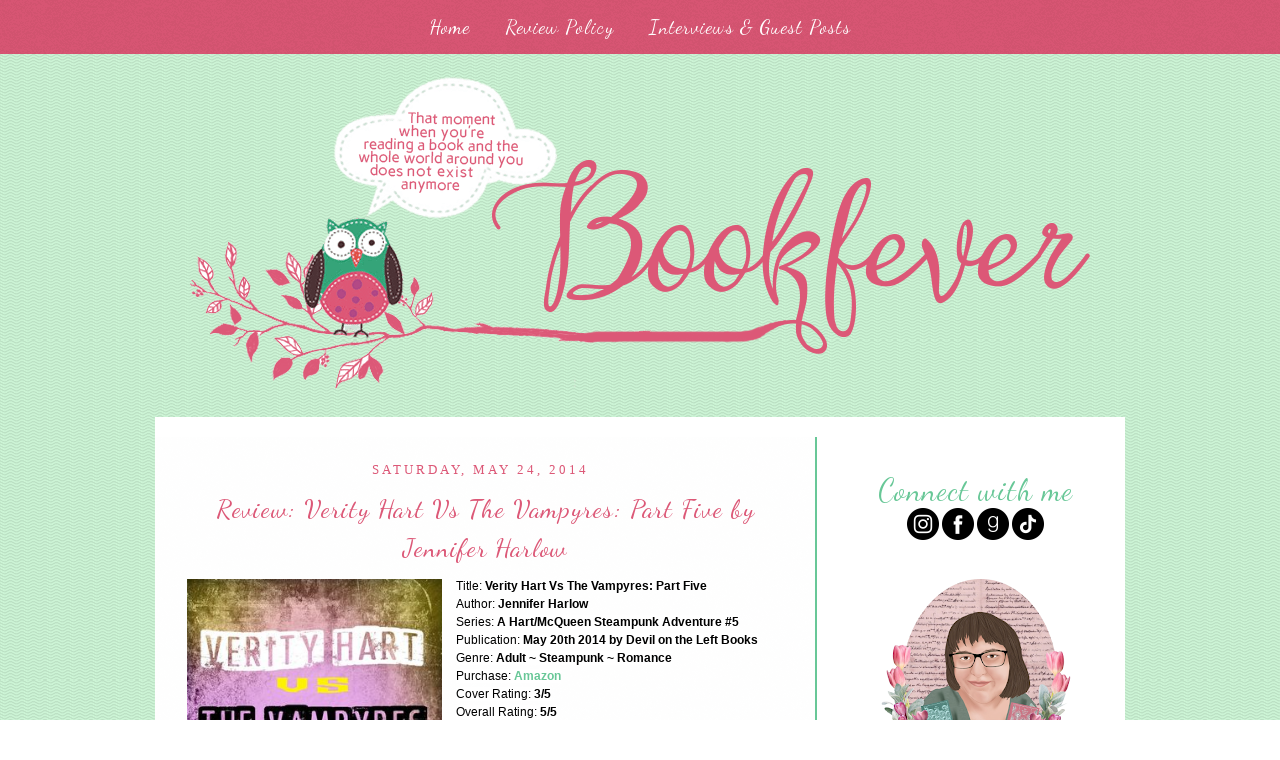

--- FILE ---
content_type: text/html; charset=UTF-8
request_url: https://bookfever11.blogspot.com/2014/05/review-verity-hart-vs-vampyres-part_24.html
body_size: 17063
content:
<!DOCTYPE html>
<html xmlns='http://www.w3.org/1999/xhtml' xmlns:b='http://www.google.com/2005/gml/b' xmlns:data='http://www.google.com/2005/gml/data' xmlns:expr='http://www.google.com/2005/gml/expr'>
<head>
<link href='https://www.blogger.com/static/v1/widgets/2944754296-widget_css_bundle.css' rel='stylesheet' type='text/css'/>
<link href="//fonts.googleapis.com/css?family=Dancing+Script" rel="stylesheet" type="text/css">
<meta content='text/html; charset=UTF-8' http-equiv='Content-Type'/>
<meta content='blogger' name='generator'/>
<link href='https://bookfever11.blogspot.com/favicon.ico' rel='icon' type='image/x-icon'/>
<link href='https://bookfever11.blogspot.com/2014/05/review-verity-hart-vs-vampyres-part_24.html' rel='canonical'/>
<link rel="alternate" type="application/atom+xml" title="Bookfever - Atom" href="https://bookfever11.blogspot.com/feeds/posts/default" />
<link rel="alternate" type="application/rss+xml" title="Bookfever - RSS" href="https://bookfever11.blogspot.com/feeds/posts/default?alt=rss" />
<link rel="service.post" type="application/atom+xml" title="Bookfever - Atom" href="https://www.blogger.com/feeds/7302709933378974181/posts/default" />

<link rel="alternate" type="application/atom+xml" title="Bookfever - Atom" href="https://bookfever11.blogspot.com/feeds/5452977612268852954/comments/default" />
<!--Can't find substitution for tag [blog.ieCssRetrofitLinks]-->
<link href='https://blogger.googleusercontent.com/img/b/R29vZ2xl/AVvXsEjiLCZ55Oiw6mzaYLNuPC9QfnH8ePSX_Bsqkcdv22enfLllawKlzEWTCXfGcmzzgdwLZHNk8v8Jrr7jMDgATM0gcgV39ny424OD0gnl2Y4EfjjNSUgSPPRz4htnMUjpQ0lQjMKz1q11xD2F/s1600/22046098.jpg' rel='image_src'/>
<meta content='https://bookfever11.blogspot.com/2014/05/review-verity-hart-vs-vampyres-part_24.html' property='og:url'/>
<meta content='Review: Verity Hart Vs The Vampyres: Part Five by Jennifer Harlow' property='og:title'/>
<meta content='      Title: Verity Hart Vs The Vampyres: Part Five  Author: Jennifer Harlow  Series:  A Hart/McQueen Steampunk Adventure #5  Publication:  ...' property='og:description'/>
<meta content='https://blogger.googleusercontent.com/img/b/R29vZ2xl/AVvXsEjiLCZ55Oiw6mzaYLNuPC9QfnH8ePSX_Bsqkcdv22enfLllawKlzEWTCXfGcmzzgdwLZHNk8v8Jrr7jMDgATM0gcgV39ny424OD0gnl2Y4EfjjNSUgSPPRz4htnMUjpQ0lQjMKz1q11xD2F/w1200-h630-p-k-no-nu/22046098.jpg' property='og:image'/>
<title>Bookfever: Review: Verity Hart Vs The Vampyres: Part Five by Jennifer Harlow</title>
<style id='page-skin-1' type='text/css'><!--
/*CSS Styles start from here */
/* -------------------------------------------------------
Name: Book Fever
Designer: Stay Bookish
Blog: http://www.staybookish.com/design-shop
------------------------------------------------------- */
#navbar-iframe{ display:none !important}
body {
margin: 0px 0px 0px 0px;
padding: 0px 0px 0px 0px;
text-align: center;
color: #000000;
font-family: arial;
font-size: 12px;background: #fff url('https://lh3.googleusercontent.com/blogger_img_proxy/AEn0k_viWQPQfpw1r1BXt8QdZvMIAYbM2xbkfI4N-teQUHvRr5--SzQyRUvhouF5_KfBGlX79QYscJk614na1Mzwb8Clg691FLBTXoBg0cIZvJomhaQ_HTZbOy4-Gba565XGCnlFK0sO2VFVo2s=s0-d');
}
h4{
color:#dc5877;
font-size:14px;
letter-spacing:2px;
text-transform:uppercase;}
#outer-wrapper {
margin: 0 auto;
padding: 0px 0px 0px 0px;
width:970px;
}
#content-wrapper {
position: relative;
margin: 25px 0px 0px 0px;
padding: 10px 0px 25px 0px;
text-align: center;
width:970px;
background: #fff;
}
.clear {
clear: both;
line-height: 0;
height: 0;
}
a, a:visited {
color: #68c797;
padding-bottom:3px;
text-decoration: none;
}
a:hover {
color: #35a479;
}
#header-wrapper {
margin: 10px 0px 0px 0px;
padding: 0px 0px 0px 0px;
width:100%;
height: 328px;
overflow:hidden;
}
#header {
margin:10px auto;
padding:0;
width:902px;height: 328px;
background: url('https://lh3.googleusercontent.com/blogger_img_proxy/AEn0k_vWdBK-yZ3v5SnHBmkwKfLkWI3Rj728m20d6K-X8ZKKSczf5JXDtvS-ZMCdiFU0speLbc0LvCPqQ7JPyA4EalV4ZLaEL6EG_Y4BJxpASu7fSJga6XQ6fAR7Z1n2LwtUvuLqPZ_wrd1ZW0v4xCA1=s0-d');
}
#main-wrapper {
display: inline;
float: left;
margin: 0px 0px 0px 0px;
padding: 0px 0px 0px 0px;
width:660px;
}
#main {
margin: 10px 0px 0px 0px;
padding: 15px 0px 0px 0px;
width:660px;
background: #fff url('https://lh3.googleusercontent.com/blogger_img_proxy/AEn0k_uh3ad7_X98jvBzJJvigqpTZOPDZdrbeIKEWb3N_-6tNQj0OX9Zk_crwVFc4lciLQHxlmysWOYtGb5cmeWrYamdzh8gvWTUfipeZNRH5l-IrSu5xvBVBh0m1qndedJ99JgtWJXCTSLd1zq94AKbx8kInow=s0-d');
color: #000000;
font-family: verdana;
line-height: 2em;border-right: 2px solid #68c797;
}
#main .widget {
margin: 0px 0px 0px 0px;
padding: 0px 0px 0px 0px;
}
h2.date-header {
margin: 0px auto;
padding: 6px 10px 10px 0px;
color: #dc5877;
font-size:13px;
font-weight:normal;
font-family: verdana;
letter-spacing:3px;text-transform:uppercase;
height:21px;background-align:top-right;
text-align:center;
}
.date-header span {
margin: 15px 0px 0px 0px;
}
.post {
margin: 0px 10px 0px 10px;
padding: 0px 20px 0px 20px;
line-height: 1.5em;
text-align: left;
}
.post a:hover{
color: #68c797;}
.post h3 {
padding: 0px 0px 10px 0px;
color: #dc5877;
font-family: 'Dancing Script', cursive;
text-transform:;
line-height:1.5em;text-align:center;
font-weight:normal;
letter-spacing:1px;font-size:26px;margin: 0px auto;
}
.post h3 a, .post h3 a:visited {
color: #dc5877;text-transform:;text-align:center;
font-size:26px;
text-decoration: none;font-weight:normal;margin: 0px auto;
}
.post-body p {
margin: 0px 0px 0px 0px;
padding: 10px 0px 0px 0px;
height: 1%;
}
.post ul {
margin: 0px 0px 0px 0px;
padding: 0px 0px 0px 50px;
line-height: 1.6em;
}
.post ol {
margin: 0px 0px 0px 0px;
padding: 0px 0px 0px 50px;
line-height: 1.6em;
}
.post li {
margin: 0px 0px 0px 0px;
padding: 0px 0px 0px 5px;
line-height: 1.6em;
}
.post-header{
display:none;
}
a img {
margin: 2px;
padding: 0px 0px 0px 0px;
}
.sidebar-wrapper {
display: inline;
float: right;
margin: 20px 20px 0px 0px;
padding: 0px 0px 0px 20px;
}
.sidebar {
margin: 0px 0px 0px 0px;
width:260px;
text-align: left;
font: verdana;
}
#search {
width:250px;
padding: 0px 0px ;
margin: 20px 0px 0px 0px;
height:68px;
display:inline;
overflow:hidden;
}
#search form {
margin: 0px 0px 0px 0px;
padding: 0;
}
#search fieldset {
margin: 0;
padding: 0;
border: none;
}
#search p {
margin: 0;
font-size: 85%;
}
#s {
width:68%;
height: 18px;
margin:0px -5px 0px 0px;
padding: 7px 5px;
font-family: 'Dancing Script', cursive;
font-weight:normal;
float:left;
border:none;
display:inline;  border:3px solid #dc5877;
letter-spacing:3px;
}
input#searchsubmit{
float:right;
display:inline;
height:38px;
width:27%;
color: white;
border:3px solid #dc5877;
font-size: 13px;
font-family:verdana;
margin-left:-5px;background-image: url('https://lh3.googleusercontent.com/blogger_img_proxy/AEn0k_s7II5lPcrnrw96jTWwLsHq60HO_hM-IdwNdyoR5-rsOaPf9jCfYR7xMA8MoFpAyLn9EGx-CSq7DSfci4Xw3tQt6YAHgVzvBZxFzl11Zx_WDZrztT7oT3yWqiMe_WzklElPCMrh8A2SM_U=s0-d');
}
.follow-by-email-inner td{
display: block;
width: 100%;
}
.FollowByEmail .follow-by-email-inner .follow-by-email-address{
height: 18px; width:68%;
margin:0px -5px 0px 0px;letter-spacing:3px;
padding: 7px 5px;
font-family: 'Dancing Script', sans-serif;
font-weight:normal;
float:left;
border:none;
display:inline; border:3px solid #dc5877;
}
.FollowByEmail .follow-by-email-inner .follow-by-email-submit{
float:right;
display:inline;
height:38px;
width:27%;
background-image: url('https://lh3.googleusercontent.com/blogger_img_proxy/AEn0k_s7II5lPcrnrw96jTWwLsHq60HO_hM-IdwNdyoR5-rsOaPf9jCfYR7xMA8MoFpAyLn9EGx-CSq7DSfci4Xw3tQt6YAHgVzvBZxFzl11Zx_WDZrztT7oT3yWqiMe_WzklElPCMrh8A2SM_U=s0-d');
color: white;
border:3px solid #dc5877;
font-size: 13px;
margin-left:-5px;font-family:verdana;
margin-top:-2px;
}
#sidebar2 {
background: #fff;
}
.sidebar .widget {
text-align:center;
margin: 20px 0px 20px 0px;
padding: 5px;
}
.sidebar h2 {
margin: 0px 0px 0px 0px;
padding: 0px 0px 0px 0px;
color:#68c797;
font-family: 'Dancing Script', cursive;
font-weight:normal;
letter-spacing:1px;
font-size:30px;
text-align:center;
}
.sidebar ul {
margin: 0px 0px 0px 0px;
padding: 0px 20px 0px 20px;
line-height: 1.4em;
}
.sidebar li {
margin: 0px 0px 0px 0px;
padding: 0px 0px 0px 0px;
}
.sidebar a, .sidebar a:visited {
color: #68c797;
}
.sidebar a:hover {
color: #35a479;
}
.sidebar a img {
margin: 0px 0px 0px 0px;
padding: 0px 0px 0px 0px;
}
.post-footer {
display: block;
margin: 0px 0px 0px 0px;
padding: 10px 0px 10px 0px;
text-align: left;
font: verdana;
font-weight: normal;
}
.post-footer-line {
margin: 0px 0px 0px 0px;
padding: 0px 0px 0px 0px;
}
.post-footer a {
color: #dc5877;
}
.post-footer a:hover {
padding-bottom:3px;
border-bottom: 1px dashed #6b6384;
color: #6b6384;
}
.post-footer .post-comment-link a {
margin: 0px 0px 0px 0px;
padding: 0px 10px 0px 10px;
font-weight: bold;
}
.post-footer .post-comment-link a:hover {
padding-bottom:3px;
border-bottom: 1px dashed #6b6384;
color: #dc5877;
}
#blog-pager {
margin: 0px 0px 0px 0px;
padding: 10px 20px 0px 20px;
text-align: center;color:#dc5877;
font-size:14px;
letter-spacing:2px;
text-transform:uppercase;
}
#blog-pager-newer-link {
float: left;
margin: 0px 0px 0px 0px;
padding: 10px 10px 0px 10px;color:#dc5877;
font-size:14px;
letter-spacing:2px;
text-transform:uppercase;
}
#blog-pager-older-link {
float: right;
margin: 0px 0px 0px 0px;
padding: 0px 0px 0px 0px;color:#dc5877;
font-size:14px;
letter-spacing:2px;
text-transform:uppercase;
}
.feed-links { display:none !important; }
#comments {
margin: 20px 20px 0px 20px;
padding: 20px 20px 20px 20px;
text-align: left;
background: #fff;
color: black;
font: verdana;
line-height:2em;
width:600px;
}
#comments a {
color: #aa84a9;
}
#comments h4 {
margin: 0px 0px 0px 0px;
padding: 0px 0px 0px 0px;
color: #aa84a9;
font-weight: bold;
}
.deleted-comment {
font-style:italic;
color:gray;
}
.comment-author {
margin: 0px 0px 0px 0px;
padding: 0px 0px 0px 0px;
color: brown;
}
.comment-body p {
margin: 0px 0px 0px 0px;
padding: 0px 0px 0px 0px;
line-height: 2em;
width:600px;
}
#comments ul {
margin: 0px 0px 0px 0px;
padding: 0px 0px 0px 0px;
}
#comments li {
margin: 0px 0px 0px 0px;
padding: 0px 0px 0px 0px;
}
#footer-wrapper {
margin: 20px auto 0px auto;
padding:15px 0;
background:url('https://lh3.googleusercontent.com/blogger_img_proxy/AEn0k_s7II5lPcrnrw96jTWwLsHq60HO_hM-IdwNdyoR5-rsOaPf9jCfYR7xMA8MoFpAyLn9EGx-CSq7DSfci4Xw3tQt6YAHgVzvBZxFzl11Zx_WDZrztT7oT3yWqiMe_WzklElPCMrh8A2SM_U=s0-d');
width:100%;
font-family: 'Dancing Script', cursive;
font-size:20px;
color: #fff;
text-decoration:none;
text-align:center;letter-spacing:1px;
}
#footer-wrapper a{
color: #fff;}
#footer-wrapper a:hover{
padding-bottom:3px;
border-bottom: 1px dashed #fff;
color:#fff;}
#nav {
margin: 0 auto;
padding:15px 0;
background:url('https://lh3.googleusercontent.com/blogger_img_proxy/AEn0k_s7II5lPcrnrw96jTWwLsHq60HO_hM-IdwNdyoR5-rsOaPf9jCfYR7xMA8MoFpAyLn9EGx-CSq7DSfci4Xw3tQt6YAHgVzvBZxFzl11Zx_WDZrztT7oT3yWqiMe_WzklElPCMrh8A2SM_U=s0-d');
width:100%;font-family: 'Dancing Script', cursive;
font-size:20px;
}
#nav li {
display:inline;
padding:0 15px;
text-align:center;
margin: auto;
}
#nav a:link, #nav a:visited {
color: #fff;
width:auto;
text-decoration:none;
font-family: 'Dancing Script', cursive;
text-align:center;
margin: 0 auto;letter-spacing:1px;
}
#nav a:hover {
padding-bottom:3px;
border-bottom: 1px dashed #fff;
color:#fff;
}
blockquote{
background:url('https://lh3.googleusercontent.com/blogger_img_proxy/AEn0k_u6pFToTp3PhDIORBF5ju32T9GmuOyLriupVHy52aEOzBKCwX-GXlgcCSAHLpz2O0l-nDghMUMoLsi6KlMPn503pdh7hwl8pLNcmKYbROsGnnPGgRnLXsWJDEc8nCe5CONOplWR7ZJZZY8=s0-d') !important;
border: 2px dashed white;
box-shadow: 0 0 0 10px #da5a78;
color: #fff;
font: normal 13px/25px verdana;
font-style:italic;
margin-right: 6px;
text-align: justify;
text-decoration: none;
vertical-align: top;
padding:15px;}

--></style>
<link href='https://www.blogger.com/dyn-css/authorization.css?targetBlogID=7302709933378974181&amp;zx=fe563e3d-f515-46df-850b-1a04884827e1' media='none' onload='if(media!=&#39;all&#39;)media=&#39;all&#39;' rel='stylesheet'/><noscript><link href='https://www.blogger.com/dyn-css/authorization.css?targetBlogID=7302709933378974181&amp;zx=fe563e3d-f515-46df-850b-1a04884827e1' rel='stylesheet'/></noscript>
<meta name='google-adsense-platform-account' content='ca-host-pub-1556223355139109'/>
<meta name='google-adsense-platform-domain' content='blogspot.com'/>

<script async src="https://pagead2.googlesyndication.com/pagead/js/adsbygoogle.js?client=ca-pub-1132837806002109&host=ca-host-pub-1556223355139109" crossorigin="anonymous"></script>

<!-- data-ad-client=ca-pub-1132837806002109 -->

<link rel="stylesheet" href="https://fonts.googleapis.com/css2?display=swap&family=Bodoni+Moda&family=Crimson+Text"></head>
<body>
<!-- skip links for text browsers -->
<span id='skiplinks' style='display:none;'>
<a href='#main'>skip to main </a> |
<a href='#sidebar'>skip to sidebar</a>
</span>
<div>
<ul align='center' id='nav'>
<li><a href='https://bookfever11.blogspot.com/'>Home</a></li>
<li><a href='http://bookfever11.blogspot.com/p/review-policycontact.html'>Review Policy</a></li>
<li><a href='http://bookfever11.blogspot.com/p/interviews-and-guest-posts-are-listed.html'>Interviews & Guest Posts</a></li>
</ul>
</div>
<div id='header-wrapper'>
<a href='https://bookfever11.blogspot.com/'><div id='header'>
</div></a>
</div>
<div class='clear'></div>
<div id='outer-wrapper'><div id='wrap2'>
<div id='content-wrapper'>
<div id='main-wrapper'>
<div class='main section' id='main'><div class='widget Blog' data-version='1' id='Blog1'>
<div class='blog-posts hfeed'>

          <div class="date-outer">
        
<h2 class='date-header'><span>Saturday, May 24, 2014</span></h2>

          <div class="date-posts">
        
<div class='post-outer'>
<div class='post hentry uncustomized-post-template' itemprop='blogPost' itemscope='itemscope' itemtype='http://schema.org/BlogPosting'>
<meta content='https://blogger.googleusercontent.com/img/b/R29vZ2xl/AVvXsEjiLCZ55Oiw6mzaYLNuPC9QfnH8ePSX_Bsqkcdv22enfLllawKlzEWTCXfGcmzzgdwLZHNk8v8Jrr7jMDgATM0gcgV39ny424OD0gnl2Y4EfjjNSUgSPPRz4htnMUjpQ0lQjMKz1q11xD2F/s1600/22046098.jpg' itemprop='image_url'/>
<meta content='7302709933378974181' itemprop='blogId'/>
<meta content='5452977612268852954' itemprop='postId'/>
<a name='5452977612268852954'></a>
<h3 class='post-title entry-title' itemprop='name'>
Review: Verity Hart Vs The Vampyres: Part Five by Jennifer Harlow
</h3>
<div class='post-header'>
<div class='post-header-line-1'></div>
</div>
<div class='post-body entry-content' id='post-body-5452977612268852954' itemprop='description articleBody'>
<div class="separator" style="clear: both; text-align: center;">
</div>
<div class="separator" style="clear: both; text-align: center;">
</div>
<div class="separator" style="clear: both; text-align: center;">
<a href="https://blogger.googleusercontent.com/img/b/R29vZ2xl/AVvXsEjiLCZ55Oiw6mzaYLNuPC9QfnH8ePSX_Bsqkcdv22enfLllawKlzEWTCXfGcmzzgdwLZHNk8v8Jrr7jMDgATM0gcgV39ny424OD0gnl2Y4EfjjNSUgSPPRz4htnMUjpQ0lQjMKz1q11xD2F/s1600/22046098.jpg" imageanchor="1" style="clear: left; float: left; margin-bottom: 1em; margin-right: 1em;"><img border="0" height="400" src="https://blogger.googleusercontent.com/img/b/R29vZ2xl/AVvXsEjiLCZ55Oiw6mzaYLNuPC9QfnH8ePSX_Bsqkcdv22enfLllawKlzEWTCXfGcmzzgdwLZHNk8v8Jrr7jMDgATM0gcgV39ny424OD0gnl2Y4EfjjNSUgSPPRz4htnMUjpQ0lQjMKz1q11xD2F/s1600/22046098.jpg" width="255" /></a></div>
<span style="font-family: Verdana, sans-serif;">Title: <b>Verity Hart Vs The Vampyres: Part Five</b></span><br />
<span style="font-family: Verdana, sans-serif;">Author: <b>Jennifer Harlow</b></span><br />
<span style="font-family: Verdana, sans-serif;">Series:&nbsp;<span style="background-color: white; line-height: 18px;"><b>A Hart/McQueen Steampunk Adventure #5</b></span></span><br />
<span style="font-family: Verdana, sans-serif;"><span style="background-color: white; line-height: 18px;">Publication:&nbsp;</span><span style="background-color: white; line-height: 18px;"><b>May 20th 2014 by Devil on the Left Books</b></span></span><br />
<span style="font-family: Verdana, sans-serif;"><span style="background-color: white; line-height: 18px;">Genre: <b>Adult ~ Steampunk ~ Romance</b></span></span><br />
<span style="font-family: Verdana, sans-serif;"><span style="background-color: white; line-height: 18px;">Purchase: <a href="https://www.blogger.com/Verity%20Hart%20Vs%20The%20Vampyres:%20Part%20Five%20was%20brilliant!%20The%20last%20two%20parts%20were%20a%20bit%20less%20for%20me%20but%20I%20really%20liked%20this%20final%20part.%20It%20was%20full%20of%20action,%20witty%20banter%20and%20finally%20Jamie%20came%20to%20his%20senses.%20What%20more%20could%20I%20have%20wanted?%20%20What%20I%20loved%20the%20most%20in%20this%20part%20was,%20of%20course,%20Verity%20finally%20being%20reunited%20with%20her%20brother,%20David.%20About%20time,%20right?%20I%27m%20so%20glad%20he%27s%20safe.%20I%20just%20love%20him%20and%20Verity.%20They%20have%20this%20relationship%20where%20they%20take%20care%20of%20each%20other%20and%20it%27s%20just%20really%20sweet.%20I%20wish%20I%20could%27ve%20read%20more%20about%20him.%20I%20hope%20he%20gets%20his%20happy%20ending%20too.%20%20%20Verity%20was%20brilliant%20in%20this%20last%20part.%20I%20love%20her%20wit%20and%20how%20she%20knows%20she%20isn%27t%20a%20lady%20and%20owns%20it.%20She%27s%20really%20a%20heroine%20I%27d%20love%20to%20see%20more%20in%20books.%20And%20I%20love%20her%20complete%20trust%20in%20Jamie%20and%20how%20she%20knows%20he%20loves%20her%20back%20even%20though%20he%20couldn%27t%20admit%20it%20to%20himself%20yet.%20Like%20Jamie%20would%20say;%20she%27s%20one%20hell%20of%20a%20woman.%20And%20Jamie...%20what%20more%20can%20I%20say%20about%20him.%20He%27s%20awesome.%20Even%20though%20sometimes%20he%20needs%20a%20little%20push%20by%20Verity.%20%20%20Overall,%20the%20finaly%20part%20in%20this%20serial%20was%20the%20best%20so%20far.%20I%20loved%20the%20action,%20romance%20and%20chemistry%20between%20Verity%20and%20Jamie.%20I%20would%20definitely%20recommend%20every%20part%20for%20people%20who%20love%20steampunk,%20paranormal%20creatures%20excellent%20writing%20and%20storytelling%20and%20strong%20heroines.%20It%27s%20been%20so%20amazing%20to%20be%20able%20to%20read%20and%20review%20these%20stories.%20I%27m%20a%20fan%20for%20sure!"><b>Amazon</b></a></span></span><br />
<span style="font-family: Verdana, sans-serif;"><span style="background-color: white; line-height: 18px;">Cover Rating: <b>3/5</b><br />Overall Rating: <b>5/5</b></span></span><br />
<blockquote style="background-attachment: initial; background-clip: initial; background-color: white; background-image: initial; background-origin: initial; border-bottom-left-radius: 15px; border-bottom-right-radius: 15px; border-top-left-radius: 15px; border-top-right-radius: 15px; border: 3px solid #B40404; margin-bottom: 10px; margin-left: 10px; margin-right: 7px; margin-top: 10px; padding-bottom: 15px; padding-left: 15px; padding-right: 15px; padding-top: 15px; text-align: justify;">
<span style="color: black; font-family: Trebuchet MS, sans-serif;">
KEEP CALM AND STEAMPUNK ON<br /><br />

The whole of Victorian London knows there is something not quite right about the Lady Verity Hart. She may be the daughter of an MP and the sister of famed inventor Lord David Hart, but she is a spinster whose own father threatens to send her to the madhouse every fortnight. Because Society is correct-Verity Hart is no lady. If they suspected how quick with a quip she is, let alone the majority of her brother's ingenious machines were her design, the sale of fainting couches would double.<br /><br />

Verity requires one herself when her beloved brother is kidnapped by vampyres in the dead of night. With the aid of an aggravating, rude American bounty hunter with a secret of his own, Verity takes to land, sea, and even air to rescue the only person who could ever love and truly accept her. Or is he?</span><br />
<span style="font-family: Verdana, sans-serif;"><span style="color: #181818; line-height: 19.31999969482422px; text-align: left;">Part Five of Five Includes:&nbsp;</span><br style="color: #181818; line-height: 19.31999969482422px; text-align: left;" /><br style="color: #181818; line-height: 19.31999969482422px; text-align: left;" /><span style="color: #181818; line-height: 19.31999969482422px; text-align: left;">Chapter Thirteen- To the Manor Born, then Dead, then Undead</span><br style="color: #181818; line-height: 19.31999969482422px; text-align: left;" /><span style="color: #181818; line-height: 19.31999969482422px; text-align: left;">Chapter Fourteen- The Gloves Come Off</span></span></blockquote>
<br />
<br />
<div class="separator" style="clear: both; text-align: center;">
<a href="https://blogger.googleusercontent.com/img/b/R29vZ2xl/AVvXsEinOXPcCu77DDwexQXvfkJZmlo_fIAR739hn63A_TtpHBiWmXxhlmT3BrXPpsUGwKsHrzjpCKg0UBUrhO5TJcslZItnRjR6stpTgRFbX6DauOJkntA1Re4ysM3Wt6EkGjGpUrKoxST3G1DD/s1600/Book+Review.png" imageanchor="1" style="clear: left; float: left; margin-bottom: 1em; margin-right: 1em;"><img border="0" src="https://blogger.googleusercontent.com/img/b/R29vZ2xl/AVvXsEinOXPcCu77DDwexQXvfkJZmlo_fIAR739hn63A_TtpHBiWmXxhlmT3BrXPpsUGwKsHrzjpCKg0UBUrhO5TJcslZItnRjR6stpTgRFbX6DauOJkntA1Re4ysM3Wt6EkGjGpUrKoxST3G1DD/s1600/Book+Review.png" /></a></div>
<br />
<br />
<br />
<br />
<br />
<span style="font-family: Verdana, sans-serif;">Verity Hart Vs The Vampyres: Part Five was brilliant! The last two parts were a bit less for me but I really liked this final part. It was full of action, witty banter and finally Jamie came to his senses. What more could I have wanted?</span><br />
<span style="font-family: Verdana, sans-serif;"><br /></span>
<span style="font-family: Verdana, sans-serif;">What I loved the most in this part was, of course, Verity finally being reunited with her brother, David. About time, right? I'm so glad he's safe. I just love him and Verity. They have this relationship where they take care of each other and it's just really sweet. I wish I could've read more about him. I hope he gets his happy ending too.&nbsp;</span><br />
<span style="font-family: Verdana, sans-serif;"><br /></span>
<span style="font-family: Verdana, sans-serif;">Verity was brilliant in this last part. I love her wit and how she knows she isn't a lady and owns it. She's really a heroine I'd love to see more in books. And I love her complete trust in Jamie and how she knows he loves her back even though he couldn't admit it to himself yet. Like Jamie would say; she's one hell of a woman.</span><br />
<span style="font-family: Verdana, sans-serif;">And Jamie... what more can I say about him. He's awesome. Even though sometimes he needs a little push by Verity.&nbsp;</span><br />
<span style="font-family: Verdana, sans-serif;"><br /></span>
<span style="font-family: Verdana, sans-serif;">Overall, the finaly part in this serial was the best so far. I loved the action, romance and chemistry between Verity and Jamie. I would definitely recommend every part for people who love steampunk, paranormal creatures excellent writing and storytelling and strong heroines. It's been so amazing to be able to read and review these stories. I'm a fan for sure!</span><br />
<div class="separator" style="clear: both; text-align: center;">
<a href="https://blogger.googleusercontent.com/img/b/R29vZ2xl/AVvXsEj7Bl5-DWdb_kgy7QCx5aQe1gAaYL1NALg7RaO0Utnruq5iE3q4OW3BtRci9SmpIBdTO33JbjSANKt0kqD1efCe0S0JbDs__BG9jZLz5JCj94EdJAYhTIEXTgH7NHpn1W7r5Zf8oUm0jfEg/s1600/05.png" imageanchor="1" style="margin-left: 1em; margin-right: 1em;"><img border="0" src="https://blogger.googleusercontent.com/img/b/R29vZ2xl/AVvXsEj7Bl5-DWdb_kgy7QCx5aQe1gAaYL1NALg7RaO0Utnruq5iE3q4OW3BtRci9SmpIBdTO33JbjSANKt0kqD1efCe0S0JbDs__BG9jZLz5JCj94EdJAYhTIEXTgH7NHpn1W7r5Zf8oUm0jfEg/s1600/05.png" /></a></div>
<div class="separator" style="clear: both; text-align: center;">
</div>
<span style="font-family: Verdana, sans-serif;"><br /></span>
<br />
<div class="separator" style="clear: both; text-align: center;">
</div>
<div class="separator" style="clear: both; text-align: center;">
<br /></div>
<div class="separator" style="clear: both; text-align: center;">
<br /></div>
<div class="separator" style="clear: both; text-align: center;">
<br /></div>
<div class="separator" style="clear: both; text-align: center;">
<br /></div>
<div class="separator" style="clear: both; text-align: center;">
<span style="font-family: Verdana, sans-serif; font-size: large;"><b>About the Author:</b></span></div>
<div class="separator" style="clear: both; text-align: center;">
<span style="font-family: Verdana, sans-serif; font-size: large;"><b><br /></b></span></div>
<div class="separator" style="clear: both; text-align: center;">
<span style="font-family: Verdana, sans-serif;"><b><a href="http://www.jenniferharlowbooks.com/">Website</a> | <a href="https://twitter.com/jenharlowbooks">Twitter</a> | <a href="https://www.goodreads.com/author/show/4708453.Jennifer_Harlow">Goodreads</a></b></span></div>
<blockquote style="background-attachment: initial; background-clip: initial; background-color: white; background-image: initial; background-origin: initial; border-bottom-left-radius: 15px; border-bottom-right-radius: 15px; border-top-left-radius: 15px; border-top-right-radius: 15px; border: 3px solid #B40404; margin-bottom: 10px; margin-left: 10px; margin-right: 7px; margin-top: 10px; padding-bottom: 15px; padding-left: 15px; padding-right: 15px; padding-top: 15px; text-align: justify;">
<a href="https://blogger.googleusercontent.com/img/b/R29vZ2xl/AVvXsEjglGS7nM5HiKjZcXEbneV77Pb1wVrYw7DUR3uy6VsDh0pFChmggdBIKDEE9Xmx1raMnkGSQ1kRK6E2oWO-C46ulzBm6VtxIWzd6Yi70EVuH96vsGd0xdxWmxL7C1X8Rze865OVFaTEAWU0/s1600/4708453.jpg" imageanchor="1" style="clear: right; float: right; margin-bottom: 1em; margin-left: 1em;"><img border="0" src="https://blogger.googleusercontent.com/img/b/R29vZ2xl/AVvXsEjglGS7nM5HiKjZcXEbneV77Pb1wVrYw7DUR3uy6VsDh0pFChmggdBIKDEE9Xmx1raMnkGSQ1kRK6E2oWO-C46ulzBm6VtxIWzd6Yi70EVuH96vsGd0xdxWmxL7C1X8Rze865OVFaTEAWU0/s1600/4708453.jpg" /></a><span style="color: black; font-family: Trebuchet MS, sans-serif;">
Jennifer Harlow spent her restless childhood fighting with her three brothers and scaring the heck out of herself with horror movies and books. She grew up to earn a degree at the University of Virginia which she put to use as a radio DJ, crisis hotline volunteer, bookseller, lab assistant, wedding coordinator, and government investigator. Currently she calls Northern Virgina home but that restless itch is ever present. In her free time she continues to scare the beejepers out of herself watching scary movies and opening her credit card bills.</span></blockquote>
<br />
<br />
<div class="separator" style="clear: both; text-align: center;">
<br /></div>
<div class="separator" style="clear: both; text-align: center;">
<span style="font-family: Verdana, sans-serif;"><br /></span></div>
<div class="separator" style="clear: both; text-align: center;">
<span style="font-family: Verdana, sans-serif;"><br /></span></div>
<div class="separator" style="clear: both; text-align: center;">
<span style="font-family: Verdana, sans-serif;"><br /></span></div>
<div class="separator" style="clear: both; text-align: center;">
<span style="font-family: Verdana, sans-serif;"><br /></span></div>
<div class="separator" style="clear: both; text-align: center;">
<a href="https://blogger.googleusercontent.com/img/b/R29vZ2xl/AVvXsEiDT2tDqNBU7X4BkfOpGmdcEr_31wZqvw19zxap2HCLPTblqDE6DqMZ3PCpzTIDgFQpOdhFxH_HIAiPKDVmzdNelN0hJbHlcMkrfJ3pTBdMs5ZIv3kwveKM6y8pJeOXsukSEQVeE5sGkORj/s1600/Signature.png" imageanchor="1" style="clear: left; float: left; margin-bottom: 1em; margin-right: 1em;"><img border="0" src="https://blogger.googleusercontent.com/img/b/R29vZ2xl/AVvXsEiDT2tDqNBU7X4BkfOpGmdcEr_31wZqvw19zxap2HCLPTblqDE6DqMZ3PCpzTIDgFQpOdhFxH_HIAiPKDVmzdNelN0hJbHlcMkrfJ3pTBdMs5ZIv3kwveKM6y8pJeOXsukSEQVeE5sGkORj/s1600/Signature.png" /></a></div>
<div class="separator" style="clear: both; text-align: center;">
<span style="font-family: Verdana, sans-serif;"><br /></span></div>
<div style='clear: both;'></div>
</div>
<div class='post-footer'>
<div class='post-footer-line post-footer-line-1'>
<span class='post-author vcard'>
Posted by
<span class='fn' itemprop='author' itemscope='itemscope' itemtype='http://schema.org/Person'>
<meta content='https://www.blogger.com/profile/11650494645237467555' itemprop='url'/>
<a class='g-profile' href='https://www.blogger.com/profile/11650494645237467555' rel='author' title='author profile'>
<span itemprop='name'>Stephanie @ Bookfever</span>
</a>
</span>
</span>
<span class='post-timestamp'>
at
<meta content='https://bookfever11.blogspot.com/2014/05/review-verity-hart-vs-vampyres-part_24.html' itemprop='url'/>
<a class='timestamp-link' href='https://bookfever11.blogspot.com/2014/05/review-verity-hart-vs-vampyres-part_24.html' rel='bookmark' title='permanent link'><abbr class='published' itemprop='datePublished' title='2014-05-24T18:54:00+02:00'>6:54&#8239;PM</abbr></a>
</span>
<span class='post-comment-link'>
</span>
<span class='post-icons'>
<span class='item-control blog-admin pid-1042611499'>
<a href='https://www.blogger.com/post-edit.g?blogID=7302709933378974181&postID=5452977612268852954&from=pencil' title='Edit Post'>
<img alt='' class='icon-action' height='18' src='https://resources.blogblog.com/img/icon18_edit_allbkg.gif' width='18'/>
</a>
</span>
</span>
<div class='post-share-buttons goog-inline-block'>
<a class='goog-inline-block share-button sb-email' href='https://www.blogger.com/share-post.g?blogID=7302709933378974181&postID=5452977612268852954&target=email' target='_blank' title='Email This'><span class='share-button-link-text'>Email This</span></a><a class='goog-inline-block share-button sb-blog' href='https://www.blogger.com/share-post.g?blogID=7302709933378974181&postID=5452977612268852954&target=blog' onclick='window.open(this.href, "_blank", "height=270,width=475"); return false;' target='_blank' title='BlogThis!'><span class='share-button-link-text'>BlogThis!</span></a><a class='goog-inline-block share-button sb-twitter' href='https://www.blogger.com/share-post.g?blogID=7302709933378974181&postID=5452977612268852954&target=twitter' target='_blank' title='Share to X'><span class='share-button-link-text'>Share to X</span></a><a class='goog-inline-block share-button sb-facebook' href='https://www.blogger.com/share-post.g?blogID=7302709933378974181&postID=5452977612268852954&target=facebook' onclick='window.open(this.href, "_blank", "height=430,width=640"); return false;' target='_blank' title='Share to Facebook'><span class='share-button-link-text'>Share to Facebook</span></a><a class='goog-inline-block share-button sb-pinterest' href='https://www.blogger.com/share-post.g?blogID=7302709933378974181&postID=5452977612268852954&target=pinterest' target='_blank' title='Share to Pinterest'><span class='share-button-link-text'>Share to Pinterest</span></a>
</div>
</div>
<div class='post-footer-line post-footer-line-2'>
<span class='post-labels'>
Labels:
<a href='https://bookfever11.blogspot.com/search/label/5%20Stars' rel='tag'>5 Stars</a>,
<a href='https://bookfever11.blogspot.com/search/label/A%20Hart%2FMcQueen%20Steampunk%20Adventure' rel='tag'>A Hart/McQueen Steampunk Adventure</a>,
<a href='https://bookfever11.blogspot.com/search/label/Adult' rel='tag'>Adult</a>,
<a href='https://bookfever11.blogspot.com/search/label/Jennifer%20Harlow' rel='tag'>Jennifer Harlow</a>,
<a href='https://bookfever11.blogspot.com/search/label/Review' rel='tag'>Review</a>,
<a href='https://bookfever11.blogspot.com/search/label/Romance' rel='tag'>Romance</a>,
<a href='https://bookfever11.blogspot.com/search/label/Steampunk' rel='tag'>Steampunk</a>,
<a href='https://bookfever11.blogspot.com/search/label/Verity%20Hart%20Vs%20The%20Vampyres%3A%20Part%20Five' rel='tag'>Verity Hart Vs The Vampyres: Part Five</a>
</span>
</div>
<div class='post-footer-line post-footer-line-3'>
<span class='post-location'>
</span>
</div>
</div>
</div>
<div class='comments' id='comments'>
<a name='comments'></a>
<h4>No comments:</h4>
<div id='Blog1_comments-block-wrapper'>
<dl class='avatar-comment-indent' id='comments-block'>
</dl>
</div>
<p class='comment-footer'>
<div class='comment-form'>
<a name='comment-form'></a>
<h4 id='comment-post-message'>Post a Comment</h4>
<p>Share your thoughts! &#9829;</p>
<a href='https://www.blogger.com/comment/frame/7302709933378974181?po=5452977612268852954&hl=en&saa=85391&origin=https://bookfever11.blogspot.com' id='comment-editor-src'></a>
<iframe allowtransparency='true' class='blogger-iframe-colorize blogger-comment-from-post' frameborder='0' height='410px' id='comment-editor' name='comment-editor' src='' width='100%'></iframe>
<script src='https://www.blogger.com/static/v1/jsbin/2830521187-comment_from_post_iframe.js' type='text/javascript'></script>
<script type='text/javascript'>
      BLOG_CMT_createIframe('https://www.blogger.com/rpc_relay.html');
    </script>
</div>
</p>
</div>
</div>

        </div></div>
      
</div>
<div class='blog-pager' id='blog-pager'>
<span id='blog-pager-newer-link'>
<a class='blog-pager-newer-link' href='https://bookfever11.blogspot.com/2014/05/sale-blast-shadow-fire-by-kimber-leigh.html' id='Blog1_blog-pager-newer-link' title='Newer Post'>Newer Post</a>
</span>
<span id='blog-pager-older-link'>
<a class='blog-pager-older-link' href='https://bookfever11.blogspot.com/2014/05/review-verity-hart-vs-vampyres-part_23.html' id='Blog1_blog-pager-older-link' title='Older Post'>Older Post</a>
</span>
<a class='home-link' href='https://bookfever11.blogspot.com/'>Home</a>
</div>
<div class='clear'></div>
<div class='post-feeds'>
<div class='feed-links'>
Subscribe to:
<a class='feed-link' href='https://bookfever11.blogspot.com/feeds/5452977612268852954/comments/default' target='_blank' type='application/atom+xml'>Post Comments (Atom)</a>
</div>
</div>
</div><div class='widget Image' data-version='1' id='Image3'>
<div class='widget-content'>
<img alt='' height='79' id='Image3_img' src='https://blogger.googleusercontent.com/img/a/AVvXsEj-Alc0ygIClCDR0OgV-nSvZ3rY16SE_ppgI0vNyVPF2tsyt2sQ-Bt9ruA4AX8ln-IzKRJPGUFi2EE8EsI-2lCZnvxVxEMdYUtJDaklamieNLAeCUQbVziilLl5G1cmUYUesiSpz99d4JL5FJIgJKJups-NL1SAzUbdNaYJ8Z-YB2fEWbCBEtHMOGQfZkns=s294' width='294'/>
<br/>
</div>
<div class='clear'></div>
</div><div class='widget HTML' data-version='1' id='HTML5'>
<div class='widget-content'>
<!-- Elfsight Social Media Icons | Untitled Social Media Icons -->
<script src="https://elfsightcdn.com/platform.js" async></script>
<div class="elfsight-app-343d528e-04d4-46ba-957c-88881f7da32c" data-elfsight-app-lazy></div>
</div>
<div class='clear'></div>
</div></div>
</div>
<div class='sidebar-wrapper'>
<div class='sidebar section' id='sidebar2'><div class='widget HTML' data-version='1' id='HTML1'>
<h2 class='title'>Connect with me</h2>
<div class='widget-content'>
<div style="text-align: center;"> <!-- Centers the icons -->
  <a href="https://www.instagram.com/bookfever/" target="_blank"><img src="https://blogger.googleusercontent.com/img/b/R29vZ2xl/AVvXsEjeGYSQ74DYekcYMv9XP9-dy9QgZRaHE2HQ0Kah0oA22y9zqj_5dU26z1O8VHGvmcZ0HLu02lWTpZNjb0sJ9-_6ImTZxB1bsfPZv266NcxrZv5TACqfbnYsirO_nGkKRKgRuegRi8EXmAsKuULuLntCc0LGJpFsujjTMaliN4MqwoICPM3W3JPFDxaiiLcW/s512/instagram.png" alt="Instagram" width="32" height="32"/></a>

  <a href="https://www.facebook.com/bookfever11" target="_blank"><img src="https://blogger.googleusercontent.com/img/b/R29vZ2xl/AVvXsEj-ZVAcOEjFiJrpIDHqAuEj5ytXwtm7XF4jVhhbhBrD_wIKPs2FnurJEIQDbXdPt87jys_v_hTZXHtEUetyICkTdTuKuNakuXa9j0MxDIOccCe9O6pMO5pshKJiQrp_SprXwmL25AT9O1SLH7O9yz6B28ANmIDYy-3KdGg1PCPk5UYchTgTfTJEJG1gWat-/s512/facebook.png" alt="Facebbook" width="32" height="32"/></a>

  <a href="https://www.goodreads.com/bookfever" target="_blank"><img src="https://blogger.googleusercontent.com/img/b/R29vZ2xl/AVvXsEg8yBfShnWjrAcbZKweaHNCRR_QMvfTKs-y3ivsbv-WmnnOA7xTlgZ5g7aNB5DWnpIP38lKK2dqZuXJdtU0KtlaVXjwxEmhuKgdu-AyNvytvNKMwzU7mtEVNvPyJRiudaUm6U7AMHUnpp9JQczxuE8TV02-YueFCWdWfjHzUmHFSs-9SpMEN0J_wlXT5t71/s512/goodreads.png" alt="Goodreads" width="32" height="32"/></a>

  <a href="https://www.tiktok.com/@bookfever11" target="_blank"><img src="https://blogger.googleusercontent.com/img/b/R29vZ2xl/AVvXsEiNJ3aUGVbVzOFWWBbFOROC5FGTWRq7wQHKrbBmOHGGNv0mFIfvVznQWM2uXTWXHvBPL8Jqoxz9xmBDwZcenz1o9zdhV5EbwDwcnYY9778iVlozwHyYouZubNcL93Qj6RwnjU30D_o-2ef7WrhMHv-Ywuq0daLbW41z2EdG03LcVe5dJ8Z-Lr3r-sGvwCN4/s512/tiktok.png" alt="Goodreads" width="32" height="32"/></a></div>
</div>
<div class='clear'></div>
</div><div class='widget Image' data-version='1' id='Image2'>
<div class='widget-content'>
<img alt='' height='219' id='Image2_img' src='https://blogger.googleusercontent.com/img/a/AVvXsEj2qgiViIhYP86bvjK45U7fLh8WNMn2PMuP7OfCGOj0yYUQcCAhmA5xGiZfySK4lIbqnBwaHSj0Q4nGLTKYnMX3xgQX8PMfY6xf3H0CPO8h-0HcdVAkRZJ0pOQM3ZaaEXSn6hX-rjR16bq1Dz8vYwYd1lZJwnsi-8P3rGvp_qs3eElphcEhkVs3EbW3fG0C=s219' width='200'/>
<br/>
<span class='caption'>I'm Stephanie, a 34 y/o book reviewer from Belgium who loves  exploring both fiction + nonfiction and connecting with fellow bookworms. I also love listening to various podcasts, visiting museums and walking with my dog Cleo.</span>
</div>
<div class='clear'></div>
</div><div class='widget HTML' data-version='1' id='HTML8'>
<h2 class='title'>Currently Reading</h2>
<div class='widget-content'>
<style type="text/css" media="screen">
        .gr_grid_container {
          /* customize grid container div here. eg: width: 500px; */
        }

        .gr_grid_book_container {
          /* customize book cover container div here */
          float: left;
          width: 98px;
          height: 160px;
          padding: 0px 0px;
          overflow: hidden;
        }
      </style>
      <div id="gr_grid_widget_1426381548">
        <!-- Show static html as a placeholder in case js is not enabled - javascript include will override this if things work -->
          <div class="gr_grid_container">
    <div class="gr_grid_book_container"><a href="https://www.goodreads.com/book/show/13584788-the-brothers-grimm" title="The Brothers Grimm: 101 Fairy Tales"><img alt="The Brothers Grimm: 101 Fairy Tales" border="0" src="https://d.gr-assets.com/books/1344705555m/13584788.jpg" /></a></div>
    <div class="gr_grid_book_container"><a href="https://www.goodreads.com/book/show/23337612-deep-blue-eternity" title="Deep Blue Eternity"><img alt="Deep Blue Eternity" border="0" src="https://d.gr-assets.com/books/1421337558m/23337612.jpg" /></a></div>
    <div class="gr_grid_book_container"><a href="https://www.goodreads.com/book/show/18071733-into-the-still-blue" title="Into the Still Blue (Under the Never Sky, #3)"><img alt="Into the Still Blue" border="0" src="https://d.gr-assets.com/books/1412531801m/18071733.jpg" /></a></div>
  <noscript><br/>Share <a href="/">book reviews</a> and ratings with Stephanie (Bookfever) &#9829;Adrian Ivashkov&#9829;, and even join a <a href="/group">book club</a> on Goodreads.</noscript>
  </div>

      </div>
      <script src="https://www.goodreads.com/review/grid_widget/4939266.Stephanie%20(Bookfever)%20%E2%99%A5Adrian%20Ivashkov%E2%99%A5's%20currently-reading%20book%20montage?cover_size=medium&hide_link=true&hide_title=true&num_books=20&order=d&shelf=currently-reading&sort=date_added&widget_id=1426381548" type="text/javascript" charset="utf-8"></script>
</div>
<div class='clear'></div>
</div><div class='widget HTML' data-version='1' id='HTML7'>
<h2 class='title'>Grab My Button</h2>
<div class='widget-content'>
<div align="center" style="padding: 5px;"><img src="https://blogger.googleusercontent.com/img/b/R29vZ2xl/AVvXsEiDbTOgjOxj0FZI_0EAzL703AhM4eLX648fBiTy6X0EriEXHFYOHv0agtDazWlpBaR44y_kRnoTbEu-Agzhifq4Ej08UaLgxy4pVwar5x2R8-WKFtoJ6u8xBY3ZSwiT0dsVqRLQ72a7bRuz/s1600/bookfever-button.png"  title="Bookfever" alt="Bookfever" width="230" /></div><pre style="background: none; border: none; padding: 0;"><textarea style="background:#f0f0f0;border: solid 1px #cccccc; color: #777777; font-size:100%; height: 50px; margin:auto; text-align: left; padding: 7px 0 2px 5px; display: block;  width: 90%;">&lt;div align="center">&lt;a href="http://www.bookfever11.blogspot.com" title="Bookfever"&gt;&lt;img src="https://blogger.googleusercontent.com/img/b/R29vZ2xl/AVvXsEiDbTOgjOxj0FZI_0EAzL703AhM4eLX648fBiTy6X0EriEXHFYOHv0agtDazWlpBaR44y_kRnoTbEu-Agzhifq4Ej08UaLgxy4pVwar5x2R8-WKFtoJ6u8xBY3ZSwiT0dsVqRLQ72a7bRuz/s1600/bookfever-button.png" width=200 alt="Bookfever" style="border:none;" /&gt;&lt;/a&gt;&lt;/div></textarea></pre>
</div>
<div class='clear'></div>
</div><div class='widget Image' data-version='1' id='Image1'>
<div class='widget-content'>
<a href='https://www.edelweiss.plus'>
<img alt='' height='79' id='Image1_img' src='https://blogger.googleusercontent.com/img/b/R29vZ2xl/AVvXsEjW6bD9RY741dXD_yChTtqGbV-aeRZPTQ4nVLvhjMJA0JhZfATpmUq92qG21j8vahxL3oc3b0jV94keZE03fnVY4So4VNXUaZsIv8RJ2jkvLbPLtRWy3jO-gBK9kuxJxpoALqryAT8Le2We/s1600/30483411-0-Edelweiss-Reviewer-B.png' width='294'/>
</a>
<br/>
</div>
<div class='clear'></div>
</div><div class='widget HTML' data-version='1' id='HTML11'>
<div class='widget-content'>
<div align="center"><a href="http://xpressobooktours.com/" title="Xpresso Book Tours"><img src="https://blogger.googleusercontent.com/img/b/R29vZ2xl/AVvXsEgM_vM9OCl_cW4mGsBpiV42Wf2ORv4uOIKHEkT85uAPLY9d3us-2nN9K6aewM9iz3EbbMsRM6OeqUz1TT8tvyXFSnmUWtsuaJ0xerWIqpzI8lNp3eIc5pbgEq-yrpgZazFGlH6iNFw6jDc/s1600/ButtonHosts.png"width=200 alt="Xpresso Book Tours" style="border:none;" /></a></div>
</div>
<div class='clear'></div>
</div><div class='widget HTML' data-version='1' id='HTML3'>
<h2 class='title'>Search</h2>
<div class='widget-content'>
<div id='search' style=''>
 <form action='/search' id='searchform' method='get'>
  <input id='searchsubmit' type='submit' value='Search'/>
  <input id='s' name='q' placeholder='Search Site' type='text' value=''/>
 </form>
</div>
</div>
<div class='clear'></div>
</div><div class='widget BlogArchive' data-version='1' id='BlogArchive1'>
<h2>Blog Archive</h2>
<div class='widget-content'>
<div id='ArchiveList'>
<div id='BlogArchive1_ArchiveList'>
<ul class='hierarchy'>
<li class='archivedate collapsed'>
<a class='toggle' href='javascript:void(0)'>
<span class='zippy'>

        &#9658;&#160;
      
</span>
</a>
<a class='post-count-link' href='https://bookfever11.blogspot.com/2026/'>
2026
</a>
<span class='post-count' dir='ltr'>(3)</span>
<ul class='hierarchy'>
<li class='archivedate collapsed'>
<a class='toggle' href='javascript:void(0)'>
<span class='zippy'>

        &#9658;&#160;
      
</span>
</a>
<a class='post-count-link' href='https://bookfever11.blogspot.com/2026/01/'>
January
</a>
<span class='post-count' dir='ltr'>(3)</span>
</li>
</ul>
</li>
</ul>
<ul class='hierarchy'>
<li class='archivedate collapsed'>
<a class='toggle' href='javascript:void(0)'>
<span class='zippy'>

        &#9658;&#160;
      
</span>
</a>
<a class='post-count-link' href='https://bookfever11.blogspot.com/2020/'>
2020
</a>
<span class='post-count' dir='ltr'>(69)</span>
<ul class='hierarchy'>
<li class='archivedate collapsed'>
<a class='toggle' href='javascript:void(0)'>
<span class='zippy'>

        &#9658;&#160;
      
</span>
</a>
<a class='post-count-link' href='https://bookfever11.blogspot.com/2020/06/'>
June
</a>
<span class='post-count' dir='ltr'>(8)</span>
</li>
</ul>
<ul class='hierarchy'>
<li class='archivedate collapsed'>
<a class='toggle' href='javascript:void(0)'>
<span class='zippy'>

        &#9658;&#160;
      
</span>
</a>
<a class='post-count-link' href='https://bookfever11.blogspot.com/2020/05/'>
May
</a>
<span class='post-count' dir='ltr'>(13)</span>
</li>
</ul>
<ul class='hierarchy'>
<li class='archivedate collapsed'>
<a class='toggle' href='javascript:void(0)'>
<span class='zippy'>

        &#9658;&#160;
      
</span>
</a>
<a class='post-count-link' href='https://bookfever11.blogspot.com/2020/04/'>
April
</a>
<span class='post-count' dir='ltr'>(13)</span>
</li>
</ul>
<ul class='hierarchy'>
<li class='archivedate collapsed'>
<a class='toggle' href='javascript:void(0)'>
<span class='zippy'>

        &#9658;&#160;
      
</span>
</a>
<a class='post-count-link' href='https://bookfever11.blogspot.com/2020/03/'>
March
</a>
<span class='post-count' dir='ltr'>(15)</span>
</li>
</ul>
<ul class='hierarchy'>
<li class='archivedate collapsed'>
<a class='toggle' href='javascript:void(0)'>
<span class='zippy'>

        &#9658;&#160;
      
</span>
</a>
<a class='post-count-link' href='https://bookfever11.blogspot.com/2020/02/'>
February
</a>
<span class='post-count' dir='ltr'>(12)</span>
</li>
</ul>
<ul class='hierarchy'>
<li class='archivedate collapsed'>
<a class='toggle' href='javascript:void(0)'>
<span class='zippy'>

        &#9658;&#160;
      
</span>
</a>
<a class='post-count-link' href='https://bookfever11.blogspot.com/2020/01/'>
January
</a>
<span class='post-count' dir='ltr'>(8)</span>
</li>
</ul>
</li>
</ul>
<ul class='hierarchy'>
<li class='archivedate collapsed'>
<a class='toggle' href='javascript:void(0)'>
<span class='zippy'>

        &#9658;&#160;
      
</span>
</a>
<a class='post-count-link' href='https://bookfever11.blogspot.com/2019/'>
2019
</a>
<span class='post-count' dir='ltr'>(90)</span>
<ul class='hierarchy'>
<li class='archivedate collapsed'>
<a class='toggle' href='javascript:void(0)'>
<span class='zippy'>

        &#9658;&#160;
      
</span>
</a>
<a class='post-count-link' href='https://bookfever11.blogspot.com/2019/12/'>
December
</a>
<span class='post-count' dir='ltr'>(5)</span>
</li>
</ul>
<ul class='hierarchy'>
<li class='archivedate collapsed'>
<a class='toggle' href='javascript:void(0)'>
<span class='zippy'>

        &#9658;&#160;
      
</span>
</a>
<a class='post-count-link' href='https://bookfever11.blogspot.com/2019/11/'>
November
</a>
<span class='post-count' dir='ltr'>(7)</span>
</li>
</ul>
<ul class='hierarchy'>
<li class='archivedate collapsed'>
<a class='toggle' href='javascript:void(0)'>
<span class='zippy'>

        &#9658;&#160;
      
</span>
</a>
<a class='post-count-link' href='https://bookfever11.blogspot.com/2019/10/'>
October
</a>
<span class='post-count' dir='ltr'>(10)</span>
</li>
</ul>
<ul class='hierarchy'>
<li class='archivedate collapsed'>
<a class='toggle' href='javascript:void(0)'>
<span class='zippy'>

        &#9658;&#160;
      
</span>
</a>
<a class='post-count-link' href='https://bookfever11.blogspot.com/2019/09/'>
September
</a>
<span class='post-count' dir='ltr'>(7)</span>
</li>
</ul>
<ul class='hierarchy'>
<li class='archivedate collapsed'>
<a class='toggle' href='javascript:void(0)'>
<span class='zippy'>

        &#9658;&#160;
      
</span>
</a>
<a class='post-count-link' href='https://bookfever11.blogspot.com/2019/08/'>
August
</a>
<span class='post-count' dir='ltr'>(8)</span>
</li>
</ul>
<ul class='hierarchy'>
<li class='archivedate collapsed'>
<a class='toggle' href='javascript:void(0)'>
<span class='zippy'>

        &#9658;&#160;
      
</span>
</a>
<a class='post-count-link' href='https://bookfever11.blogspot.com/2019/07/'>
July
</a>
<span class='post-count' dir='ltr'>(4)</span>
</li>
</ul>
<ul class='hierarchy'>
<li class='archivedate collapsed'>
<a class='toggle' href='javascript:void(0)'>
<span class='zippy'>

        &#9658;&#160;
      
</span>
</a>
<a class='post-count-link' href='https://bookfever11.blogspot.com/2019/06/'>
June
</a>
<span class='post-count' dir='ltr'>(9)</span>
</li>
</ul>
<ul class='hierarchy'>
<li class='archivedate collapsed'>
<a class='toggle' href='javascript:void(0)'>
<span class='zippy'>

        &#9658;&#160;
      
</span>
</a>
<a class='post-count-link' href='https://bookfever11.blogspot.com/2019/05/'>
May
</a>
<span class='post-count' dir='ltr'>(12)</span>
</li>
</ul>
<ul class='hierarchy'>
<li class='archivedate collapsed'>
<a class='toggle' href='javascript:void(0)'>
<span class='zippy'>

        &#9658;&#160;
      
</span>
</a>
<a class='post-count-link' href='https://bookfever11.blogspot.com/2019/04/'>
April
</a>
<span class='post-count' dir='ltr'>(11)</span>
</li>
</ul>
<ul class='hierarchy'>
<li class='archivedate collapsed'>
<a class='toggle' href='javascript:void(0)'>
<span class='zippy'>

        &#9658;&#160;
      
</span>
</a>
<a class='post-count-link' href='https://bookfever11.blogspot.com/2019/03/'>
March
</a>
<span class='post-count' dir='ltr'>(11)</span>
</li>
</ul>
<ul class='hierarchy'>
<li class='archivedate collapsed'>
<a class='toggle' href='javascript:void(0)'>
<span class='zippy'>

        &#9658;&#160;
      
</span>
</a>
<a class='post-count-link' href='https://bookfever11.blogspot.com/2019/02/'>
February
</a>
<span class='post-count' dir='ltr'>(5)</span>
</li>
</ul>
<ul class='hierarchy'>
<li class='archivedate collapsed'>
<a class='toggle' href='javascript:void(0)'>
<span class='zippy'>

        &#9658;&#160;
      
</span>
</a>
<a class='post-count-link' href='https://bookfever11.blogspot.com/2019/01/'>
January
</a>
<span class='post-count' dir='ltr'>(1)</span>
</li>
</ul>
</li>
</ul>
<ul class='hierarchy'>
<li class='archivedate collapsed'>
<a class='toggle' href='javascript:void(0)'>
<span class='zippy'>

        &#9658;&#160;
      
</span>
</a>
<a class='post-count-link' href='https://bookfever11.blogspot.com/2018/'>
2018
</a>
<span class='post-count' dir='ltr'>(202)</span>
<ul class='hierarchy'>
<li class='archivedate collapsed'>
<a class='toggle' href='javascript:void(0)'>
<span class='zippy'>

        &#9658;&#160;
      
</span>
</a>
<a class='post-count-link' href='https://bookfever11.blogspot.com/2018/12/'>
December
</a>
<span class='post-count' dir='ltr'>(5)</span>
</li>
</ul>
<ul class='hierarchy'>
<li class='archivedate collapsed'>
<a class='toggle' href='javascript:void(0)'>
<span class='zippy'>

        &#9658;&#160;
      
</span>
</a>
<a class='post-count-link' href='https://bookfever11.blogspot.com/2018/11/'>
November
</a>
<span class='post-count' dir='ltr'>(9)</span>
</li>
</ul>
<ul class='hierarchy'>
<li class='archivedate collapsed'>
<a class='toggle' href='javascript:void(0)'>
<span class='zippy'>

        &#9658;&#160;
      
</span>
</a>
<a class='post-count-link' href='https://bookfever11.blogspot.com/2018/10/'>
October
</a>
<span class='post-count' dir='ltr'>(20)</span>
</li>
</ul>
<ul class='hierarchy'>
<li class='archivedate collapsed'>
<a class='toggle' href='javascript:void(0)'>
<span class='zippy'>

        &#9658;&#160;
      
</span>
</a>
<a class='post-count-link' href='https://bookfever11.blogspot.com/2018/09/'>
September
</a>
<span class='post-count' dir='ltr'>(19)</span>
</li>
</ul>
<ul class='hierarchy'>
<li class='archivedate collapsed'>
<a class='toggle' href='javascript:void(0)'>
<span class='zippy'>

        &#9658;&#160;
      
</span>
</a>
<a class='post-count-link' href='https://bookfever11.blogspot.com/2018/08/'>
August
</a>
<span class='post-count' dir='ltr'>(16)</span>
</li>
</ul>
<ul class='hierarchy'>
<li class='archivedate collapsed'>
<a class='toggle' href='javascript:void(0)'>
<span class='zippy'>

        &#9658;&#160;
      
</span>
</a>
<a class='post-count-link' href='https://bookfever11.blogspot.com/2018/07/'>
July
</a>
<span class='post-count' dir='ltr'>(20)</span>
</li>
</ul>
<ul class='hierarchy'>
<li class='archivedate collapsed'>
<a class='toggle' href='javascript:void(0)'>
<span class='zippy'>

        &#9658;&#160;
      
</span>
</a>
<a class='post-count-link' href='https://bookfever11.blogspot.com/2018/06/'>
June
</a>
<span class='post-count' dir='ltr'>(21)</span>
</li>
</ul>
<ul class='hierarchy'>
<li class='archivedate collapsed'>
<a class='toggle' href='javascript:void(0)'>
<span class='zippy'>

        &#9658;&#160;
      
</span>
</a>
<a class='post-count-link' href='https://bookfever11.blogspot.com/2018/05/'>
May
</a>
<span class='post-count' dir='ltr'>(18)</span>
</li>
</ul>
<ul class='hierarchy'>
<li class='archivedate collapsed'>
<a class='toggle' href='javascript:void(0)'>
<span class='zippy'>

        &#9658;&#160;
      
</span>
</a>
<a class='post-count-link' href='https://bookfever11.blogspot.com/2018/04/'>
April
</a>
<span class='post-count' dir='ltr'>(20)</span>
</li>
</ul>
<ul class='hierarchy'>
<li class='archivedate collapsed'>
<a class='toggle' href='javascript:void(0)'>
<span class='zippy'>

        &#9658;&#160;
      
</span>
</a>
<a class='post-count-link' href='https://bookfever11.blogspot.com/2018/03/'>
March
</a>
<span class='post-count' dir='ltr'>(21)</span>
</li>
</ul>
<ul class='hierarchy'>
<li class='archivedate collapsed'>
<a class='toggle' href='javascript:void(0)'>
<span class='zippy'>

        &#9658;&#160;
      
</span>
</a>
<a class='post-count-link' href='https://bookfever11.blogspot.com/2018/02/'>
February
</a>
<span class='post-count' dir='ltr'>(15)</span>
</li>
</ul>
<ul class='hierarchy'>
<li class='archivedate collapsed'>
<a class='toggle' href='javascript:void(0)'>
<span class='zippy'>

        &#9658;&#160;
      
</span>
</a>
<a class='post-count-link' href='https://bookfever11.blogspot.com/2018/01/'>
January
</a>
<span class='post-count' dir='ltr'>(18)</span>
</li>
</ul>
</li>
</ul>
<ul class='hierarchy'>
<li class='archivedate collapsed'>
<a class='toggle' href='javascript:void(0)'>
<span class='zippy'>

        &#9658;&#160;
      
</span>
</a>
<a class='post-count-link' href='https://bookfever11.blogspot.com/2017/'>
2017
</a>
<span class='post-count' dir='ltr'>(186)</span>
<ul class='hierarchy'>
<li class='archivedate collapsed'>
<a class='toggle' href='javascript:void(0)'>
<span class='zippy'>

        &#9658;&#160;
      
</span>
</a>
<a class='post-count-link' href='https://bookfever11.blogspot.com/2017/12/'>
December
</a>
<span class='post-count' dir='ltr'>(3)</span>
</li>
</ul>
<ul class='hierarchy'>
<li class='archivedate collapsed'>
<a class='toggle' href='javascript:void(0)'>
<span class='zippy'>

        &#9658;&#160;
      
</span>
</a>
<a class='post-count-link' href='https://bookfever11.blogspot.com/2017/11/'>
November
</a>
<span class='post-count' dir='ltr'>(1)</span>
</li>
</ul>
<ul class='hierarchy'>
<li class='archivedate collapsed'>
<a class='toggle' href='javascript:void(0)'>
<span class='zippy'>

        &#9658;&#160;
      
</span>
</a>
<a class='post-count-link' href='https://bookfever11.blogspot.com/2017/10/'>
October
</a>
<span class='post-count' dir='ltr'>(15)</span>
</li>
</ul>
<ul class='hierarchy'>
<li class='archivedate collapsed'>
<a class='toggle' href='javascript:void(0)'>
<span class='zippy'>

        &#9658;&#160;
      
</span>
</a>
<a class='post-count-link' href='https://bookfever11.blogspot.com/2017/09/'>
September
</a>
<span class='post-count' dir='ltr'>(22)</span>
</li>
</ul>
<ul class='hierarchy'>
<li class='archivedate collapsed'>
<a class='toggle' href='javascript:void(0)'>
<span class='zippy'>

        &#9658;&#160;
      
</span>
</a>
<a class='post-count-link' href='https://bookfever11.blogspot.com/2017/08/'>
August
</a>
<span class='post-count' dir='ltr'>(9)</span>
</li>
</ul>
<ul class='hierarchy'>
<li class='archivedate collapsed'>
<a class='toggle' href='javascript:void(0)'>
<span class='zippy'>

        &#9658;&#160;
      
</span>
</a>
<a class='post-count-link' href='https://bookfever11.blogspot.com/2017/07/'>
July
</a>
<span class='post-count' dir='ltr'>(16)</span>
</li>
</ul>
<ul class='hierarchy'>
<li class='archivedate collapsed'>
<a class='toggle' href='javascript:void(0)'>
<span class='zippy'>

        &#9658;&#160;
      
</span>
</a>
<a class='post-count-link' href='https://bookfever11.blogspot.com/2017/06/'>
June
</a>
<span class='post-count' dir='ltr'>(21)</span>
</li>
</ul>
<ul class='hierarchy'>
<li class='archivedate collapsed'>
<a class='toggle' href='javascript:void(0)'>
<span class='zippy'>

        &#9658;&#160;
      
</span>
</a>
<a class='post-count-link' href='https://bookfever11.blogspot.com/2017/05/'>
May
</a>
<span class='post-count' dir='ltr'>(18)</span>
</li>
</ul>
<ul class='hierarchy'>
<li class='archivedate collapsed'>
<a class='toggle' href='javascript:void(0)'>
<span class='zippy'>

        &#9658;&#160;
      
</span>
</a>
<a class='post-count-link' href='https://bookfever11.blogspot.com/2017/04/'>
April
</a>
<span class='post-count' dir='ltr'>(28)</span>
</li>
</ul>
<ul class='hierarchy'>
<li class='archivedate collapsed'>
<a class='toggle' href='javascript:void(0)'>
<span class='zippy'>

        &#9658;&#160;
      
</span>
</a>
<a class='post-count-link' href='https://bookfever11.blogspot.com/2017/03/'>
March
</a>
<span class='post-count' dir='ltr'>(19)</span>
</li>
</ul>
<ul class='hierarchy'>
<li class='archivedate collapsed'>
<a class='toggle' href='javascript:void(0)'>
<span class='zippy'>

        &#9658;&#160;
      
</span>
</a>
<a class='post-count-link' href='https://bookfever11.blogspot.com/2017/02/'>
February
</a>
<span class='post-count' dir='ltr'>(14)</span>
</li>
</ul>
<ul class='hierarchy'>
<li class='archivedate collapsed'>
<a class='toggle' href='javascript:void(0)'>
<span class='zippy'>

        &#9658;&#160;
      
</span>
</a>
<a class='post-count-link' href='https://bookfever11.blogspot.com/2017/01/'>
January
</a>
<span class='post-count' dir='ltr'>(20)</span>
</li>
</ul>
</li>
</ul>
<ul class='hierarchy'>
<li class='archivedate collapsed'>
<a class='toggle' href='javascript:void(0)'>
<span class='zippy'>

        &#9658;&#160;
      
</span>
</a>
<a class='post-count-link' href='https://bookfever11.blogspot.com/2016/'>
2016
</a>
<span class='post-count' dir='ltr'>(264)</span>
<ul class='hierarchy'>
<li class='archivedate collapsed'>
<a class='toggle' href='javascript:void(0)'>
<span class='zippy'>

        &#9658;&#160;
      
</span>
</a>
<a class='post-count-link' href='https://bookfever11.blogspot.com/2016/12/'>
December
</a>
<span class='post-count' dir='ltr'>(22)</span>
</li>
</ul>
<ul class='hierarchy'>
<li class='archivedate collapsed'>
<a class='toggle' href='javascript:void(0)'>
<span class='zippy'>

        &#9658;&#160;
      
</span>
</a>
<a class='post-count-link' href='https://bookfever11.blogspot.com/2016/11/'>
November
</a>
<span class='post-count' dir='ltr'>(18)</span>
</li>
</ul>
<ul class='hierarchy'>
<li class='archivedate collapsed'>
<a class='toggle' href='javascript:void(0)'>
<span class='zippy'>

        &#9658;&#160;
      
</span>
</a>
<a class='post-count-link' href='https://bookfever11.blogspot.com/2016/10/'>
October
</a>
<span class='post-count' dir='ltr'>(17)</span>
</li>
</ul>
<ul class='hierarchy'>
<li class='archivedate collapsed'>
<a class='toggle' href='javascript:void(0)'>
<span class='zippy'>

        &#9658;&#160;
      
</span>
</a>
<a class='post-count-link' href='https://bookfever11.blogspot.com/2016/09/'>
September
</a>
<span class='post-count' dir='ltr'>(14)</span>
</li>
</ul>
<ul class='hierarchy'>
<li class='archivedate collapsed'>
<a class='toggle' href='javascript:void(0)'>
<span class='zippy'>

        &#9658;&#160;
      
</span>
</a>
<a class='post-count-link' href='https://bookfever11.blogspot.com/2016/08/'>
August
</a>
<span class='post-count' dir='ltr'>(11)</span>
</li>
</ul>
<ul class='hierarchy'>
<li class='archivedate collapsed'>
<a class='toggle' href='javascript:void(0)'>
<span class='zippy'>

        &#9658;&#160;
      
</span>
</a>
<a class='post-count-link' href='https://bookfever11.blogspot.com/2016/07/'>
July
</a>
<span class='post-count' dir='ltr'>(25)</span>
</li>
</ul>
<ul class='hierarchy'>
<li class='archivedate collapsed'>
<a class='toggle' href='javascript:void(0)'>
<span class='zippy'>

        &#9658;&#160;
      
</span>
</a>
<a class='post-count-link' href='https://bookfever11.blogspot.com/2016/06/'>
June
</a>
<span class='post-count' dir='ltr'>(24)</span>
</li>
</ul>
<ul class='hierarchy'>
<li class='archivedate collapsed'>
<a class='toggle' href='javascript:void(0)'>
<span class='zippy'>

        &#9658;&#160;
      
</span>
</a>
<a class='post-count-link' href='https://bookfever11.blogspot.com/2016/05/'>
May
</a>
<span class='post-count' dir='ltr'>(24)</span>
</li>
</ul>
<ul class='hierarchy'>
<li class='archivedate collapsed'>
<a class='toggle' href='javascript:void(0)'>
<span class='zippy'>

        &#9658;&#160;
      
</span>
</a>
<a class='post-count-link' href='https://bookfever11.blogspot.com/2016/04/'>
April
</a>
<span class='post-count' dir='ltr'>(24)</span>
</li>
</ul>
<ul class='hierarchy'>
<li class='archivedate collapsed'>
<a class='toggle' href='javascript:void(0)'>
<span class='zippy'>

        &#9658;&#160;
      
</span>
</a>
<a class='post-count-link' href='https://bookfever11.blogspot.com/2016/03/'>
March
</a>
<span class='post-count' dir='ltr'>(29)</span>
</li>
</ul>
<ul class='hierarchy'>
<li class='archivedate collapsed'>
<a class='toggle' href='javascript:void(0)'>
<span class='zippy'>

        &#9658;&#160;
      
</span>
</a>
<a class='post-count-link' href='https://bookfever11.blogspot.com/2016/02/'>
February
</a>
<span class='post-count' dir='ltr'>(28)</span>
</li>
</ul>
<ul class='hierarchy'>
<li class='archivedate collapsed'>
<a class='toggle' href='javascript:void(0)'>
<span class='zippy'>

        &#9658;&#160;
      
</span>
</a>
<a class='post-count-link' href='https://bookfever11.blogspot.com/2016/01/'>
January
</a>
<span class='post-count' dir='ltr'>(28)</span>
</li>
</ul>
</li>
</ul>
<ul class='hierarchy'>
<li class='archivedate collapsed'>
<a class='toggle' href='javascript:void(0)'>
<span class='zippy'>

        &#9658;&#160;
      
</span>
</a>
<a class='post-count-link' href='https://bookfever11.blogspot.com/2015/'>
2015
</a>
<span class='post-count' dir='ltr'>(278)</span>
<ul class='hierarchy'>
<li class='archivedate collapsed'>
<a class='toggle' href='javascript:void(0)'>
<span class='zippy'>

        &#9658;&#160;
      
</span>
</a>
<a class='post-count-link' href='https://bookfever11.blogspot.com/2015/12/'>
December
</a>
<span class='post-count' dir='ltr'>(20)</span>
</li>
</ul>
<ul class='hierarchy'>
<li class='archivedate collapsed'>
<a class='toggle' href='javascript:void(0)'>
<span class='zippy'>

        &#9658;&#160;
      
</span>
</a>
<a class='post-count-link' href='https://bookfever11.blogspot.com/2015/11/'>
November
</a>
<span class='post-count' dir='ltr'>(19)</span>
</li>
</ul>
<ul class='hierarchy'>
<li class='archivedate collapsed'>
<a class='toggle' href='javascript:void(0)'>
<span class='zippy'>

        &#9658;&#160;
      
</span>
</a>
<a class='post-count-link' href='https://bookfever11.blogspot.com/2015/10/'>
October
</a>
<span class='post-count' dir='ltr'>(31)</span>
</li>
</ul>
<ul class='hierarchy'>
<li class='archivedate collapsed'>
<a class='toggle' href='javascript:void(0)'>
<span class='zippy'>

        &#9658;&#160;
      
</span>
</a>
<a class='post-count-link' href='https://bookfever11.blogspot.com/2015/09/'>
September
</a>
<span class='post-count' dir='ltr'>(30)</span>
</li>
</ul>
<ul class='hierarchy'>
<li class='archivedate collapsed'>
<a class='toggle' href='javascript:void(0)'>
<span class='zippy'>

        &#9658;&#160;
      
</span>
</a>
<a class='post-count-link' href='https://bookfever11.blogspot.com/2015/07/'>
July
</a>
<span class='post-count' dir='ltr'>(29)</span>
</li>
</ul>
<ul class='hierarchy'>
<li class='archivedate collapsed'>
<a class='toggle' href='javascript:void(0)'>
<span class='zippy'>

        &#9658;&#160;
      
</span>
</a>
<a class='post-count-link' href='https://bookfever11.blogspot.com/2015/06/'>
June
</a>
<span class='post-count' dir='ltr'>(19)</span>
</li>
</ul>
<ul class='hierarchy'>
<li class='archivedate collapsed'>
<a class='toggle' href='javascript:void(0)'>
<span class='zippy'>

        &#9658;&#160;
      
</span>
</a>
<a class='post-count-link' href='https://bookfever11.blogspot.com/2015/05/'>
May
</a>
<span class='post-count' dir='ltr'>(25)</span>
</li>
</ul>
<ul class='hierarchy'>
<li class='archivedate collapsed'>
<a class='toggle' href='javascript:void(0)'>
<span class='zippy'>

        &#9658;&#160;
      
</span>
</a>
<a class='post-count-link' href='https://bookfever11.blogspot.com/2015/04/'>
April
</a>
<span class='post-count' dir='ltr'>(25)</span>
</li>
</ul>
<ul class='hierarchy'>
<li class='archivedate collapsed'>
<a class='toggle' href='javascript:void(0)'>
<span class='zippy'>

        &#9658;&#160;
      
</span>
</a>
<a class='post-count-link' href='https://bookfever11.blogspot.com/2015/03/'>
March
</a>
<span class='post-count' dir='ltr'>(29)</span>
</li>
</ul>
<ul class='hierarchy'>
<li class='archivedate collapsed'>
<a class='toggle' href='javascript:void(0)'>
<span class='zippy'>

        &#9658;&#160;
      
</span>
</a>
<a class='post-count-link' href='https://bookfever11.blogspot.com/2015/02/'>
February
</a>
<span class='post-count' dir='ltr'>(25)</span>
</li>
</ul>
<ul class='hierarchy'>
<li class='archivedate collapsed'>
<a class='toggle' href='javascript:void(0)'>
<span class='zippy'>

        &#9658;&#160;
      
</span>
</a>
<a class='post-count-link' href='https://bookfever11.blogspot.com/2015/01/'>
January
</a>
<span class='post-count' dir='ltr'>(26)</span>
</li>
</ul>
</li>
</ul>
<ul class='hierarchy'>
<li class='archivedate expanded'>
<a class='toggle' href='javascript:void(0)'>
<span class='zippy toggle-open'>

        &#9660;&#160;
      
</span>
</a>
<a class='post-count-link' href='https://bookfever11.blogspot.com/2014/'>
2014
</a>
<span class='post-count' dir='ltr'>(375)</span>
<ul class='hierarchy'>
<li class='archivedate collapsed'>
<a class='toggle' href='javascript:void(0)'>
<span class='zippy'>

        &#9658;&#160;
      
</span>
</a>
<a class='post-count-link' href='https://bookfever11.blogspot.com/2014/12/'>
December
</a>
<span class='post-count' dir='ltr'>(29)</span>
</li>
</ul>
<ul class='hierarchy'>
<li class='archivedate collapsed'>
<a class='toggle' href='javascript:void(0)'>
<span class='zippy'>

        &#9658;&#160;
      
</span>
</a>
<a class='post-count-link' href='https://bookfever11.blogspot.com/2014/11/'>
November
</a>
<span class='post-count' dir='ltr'>(27)</span>
</li>
</ul>
<ul class='hierarchy'>
<li class='archivedate collapsed'>
<a class='toggle' href='javascript:void(0)'>
<span class='zippy'>

        &#9658;&#160;
      
</span>
</a>
<a class='post-count-link' href='https://bookfever11.blogspot.com/2014/10/'>
October
</a>
<span class='post-count' dir='ltr'>(22)</span>
</li>
</ul>
<ul class='hierarchy'>
<li class='archivedate collapsed'>
<a class='toggle' href='javascript:void(0)'>
<span class='zippy'>

        &#9658;&#160;
      
</span>
</a>
<a class='post-count-link' href='https://bookfever11.blogspot.com/2014/09/'>
September
</a>
<span class='post-count' dir='ltr'>(20)</span>
</li>
</ul>
<ul class='hierarchy'>
<li class='archivedate collapsed'>
<a class='toggle' href='javascript:void(0)'>
<span class='zippy'>

        &#9658;&#160;
      
</span>
</a>
<a class='post-count-link' href='https://bookfever11.blogspot.com/2014/08/'>
August
</a>
<span class='post-count' dir='ltr'>(21)</span>
</li>
</ul>
<ul class='hierarchy'>
<li class='archivedate collapsed'>
<a class='toggle' href='javascript:void(0)'>
<span class='zippy'>

        &#9658;&#160;
      
</span>
</a>
<a class='post-count-link' href='https://bookfever11.blogspot.com/2014/07/'>
July
</a>
<span class='post-count' dir='ltr'>(28)</span>
</li>
</ul>
<ul class='hierarchy'>
<li class='archivedate collapsed'>
<a class='toggle' href='javascript:void(0)'>
<span class='zippy'>

        &#9658;&#160;
      
</span>
</a>
<a class='post-count-link' href='https://bookfever11.blogspot.com/2014/06/'>
June
</a>
<span class='post-count' dir='ltr'>(24)</span>
</li>
</ul>
<ul class='hierarchy'>
<li class='archivedate expanded'>
<a class='toggle' href='javascript:void(0)'>
<span class='zippy toggle-open'>

        &#9660;&#160;
      
</span>
</a>
<a class='post-count-link' href='https://bookfever11.blogspot.com/2014/05/'>
May
</a>
<span class='post-count' dir='ltr'>(36)</span>
<ul class='posts'>
<li><a href='https://bookfever11.blogspot.com/2014/05/best-of-bunch-may-2014.html'>Best of the Bunch ~ May 2014</a></li>
<li><a href='https://bookfever11.blogspot.com/2014/05/stacking-shelves-67.html'>Stacking The Shelves #67</a></li>
<li><a href='https://bookfever11.blogspot.com/2014/05/feature-follow-61.html'>Feature &amp; Follow #61</a></li>
<li><a href='https://bookfever11.blogspot.com/2014/05/review-one-by-kiera-cass.html'>Review: The One by Kiera Cass</a></li>
<li><a href='https://bookfever11.blogspot.com/2014/05/throwback-thursday-27-reckoning-by.html'>Throwback Thursday #27: The Reckoning by Kelley Ar...</a></li>
<li><a href='https://bookfever11.blogspot.com/2014/05/waiting-on-wednesday-burning-kingdoms.html'>Waiting On Wednesday: Burning Kingdoms by Lauren D...</a></li>
<li><a href='https://bookfever11.blogspot.com/2014/05/the-heavenly-bites-novella-collection.html'>The Heavenly Bites Novella Collection by Christine...</a></li>
<li><a href='https://bookfever11.blogspot.com/2014/05/top-ten-tuesday-books-on-my-physical_27.html'>Top Ten Tuesday: Books on My Physical TBR Shelf</a></li>
<li><a href='https://bookfever11.blogspot.com/2014/05/review-poison-princess-by-kresley-cole.html'>Review: Poison Princess by Kresley Cole</a></li>
<li><a href='https://bookfever11.blogspot.com/2014/05/sale-blast-shadow-fire-by-kimber-leigh.html'>Sale Blast: Shadow Fire by Kimber Leigh Wheaton + ...</a></li>
<li><a href='https://bookfever11.blogspot.com/2014/05/review-verity-hart-vs-vampyres-part_24.html'>Review: Verity Hart Vs The Vampyres: Part Five by ...</a></li>
<li><a href='https://bookfever11.blogspot.com/2014/05/review-verity-hart-vs-vampyres-part_23.html'>Review: Verity Hart Vs The Vampyres: Part Four by ...</a></li>
<li><a href='https://bookfever11.blogspot.com/2014/05/feature-follow-60.html'>Feature &amp; Follow #60</a></li>
<li><a href='https://bookfever11.blogspot.com/2014/05/review-verity-hart-vs-vampyres-part.html'>Review: Verity Hart Vs The Vampyres: Part Three by...</a></li>
<li><a href='https://bookfever11.blogspot.com/2014/05/blog-tour-last-second-chance-by-caisey.html'>Blog Tour: Last Second Chance by Caisey Quinn - Re...</a></li>
<li><a href='https://bookfever11.blogspot.com/2014/05/review-verity-hart-vs-vampyres-part-two.html'>Review: Verity Hart Vs The Vampyres: Part Two by J...</a></li>
<li><a href='https://bookfever11.blogspot.com/2014/05/waiting-on-wednesday-crown-of-ice-by.html'>Waiting On Wednesday: Crown of Ice by Vicki L. Weavil</a></li>
<li><a href='https://bookfever11.blogspot.com/2014/05/review-verity-hart-vs-vampyres-part-one.html'>Review: Verity Hart Vs The Vampyres: Part One by J...</a></li>
<li><a href='https://bookfever11.blogspot.com/2014/05/cover-reveal-torrent-by-gemma-james.html'>Cover Reveal: Torrent by Gemma James</a></li>
<li><a href='https://bookfever11.blogspot.com/2014/05/review-dangerous-madness-by-michelle.html'>Review: A Dangerous Madness by Michelle Diener</a></li>
<li><a href='https://bookfever11.blogspot.com/2014/05/tagged-book-blogger-test.html'>Tagged: The Book Blogger Test!</a></li>
<li><a href='https://bookfever11.blogspot.com/2014/05/book-blitz-deliver-me-by-kate-jarvik.html'>Book Blitz: Deliver Me by Kate Jarvik Birch + Give...</a></li>
<li><a href='https://bookfever11.blogspot.com/2014/05/stacking-shelves-66.html'>Stacking The Shelves #66</a></li>
<li><a href='https://bookfever11.blogspot.com/2014/05/review-castle-in-air-by-diana-wynne.html'>Review: Castle in the Air by Diana Wynne Jones</a></li>
<li><a href='https://bookfever11.blogspot.com/2014/05/throwback-thursday-25-nevermore-by.html'>Throwback Thursday #26: Nevermore by Kelly Creagh</a></li>
<li><a href='https://bookfever11.blogspot.com/2014/05/waiting-on-wednesday-crystal-heart-by.html'>Waiting On Wednesday: The Crystal Heart by Sophie ...</a></li>
<li><a href='https://bookfever11.blogspot.com/2014/05/release-day-special-last-second-chance.html'>Release Day Special - Last Second Chance by Caisey...</a></li>
<li><a href='https://bookfever11.blogspot.com/2014/05/childrens-book-week-giveaway-hop-win.html'>Children&#8217;s Book Week Giveaway Hop ~ Win a book of ...</a></li>
<li><a href='https://bookfever11.blogspot.com/2014/05/review-unhinged-by-ag-howard.html'>Review: Unhinged by A.G. Howard</a></li>
<li><a href='https://bookfever11.blogspot.com/2014/05/last-second-chance-by-caisey-quinn.html'>LAST SECOND CHANCE by Caisey Quinn - SURPRISE Anno...</a></li>
<li><a href='https://bookfever11.blogspot.com/2014/05/book-blitz-flame-by-clarissa-wild.html'>Book Blitz: Flame by Clarissa Wild + Giveaway!</a></li>
<li><a href='https://bookfever11.blogspot.com/2014/05/waiting-on-wednesday-beautiful-ashes-by.html'>Waiting On Wednesday: The Beautiful Ashes by Jeani...</a></li>
<li><a href='https://bookfever11.blogspot.com/2014/05/top-ten-tuesday-book-covers-id-frame-as.html'>Top Ten Tuesday: Book Covers I&#39;d Frame As Pieces o...</a></li>
<li><a href='https://bookfever11.blogspot.com/2014/05/stacking-shelves-65.html'>Stacking The Shelves #65</a></li>
<li><a href='https://bookfever11.blogspot.com/2014/05/cover-reveal-empower-fight-like-girl.html'>Cover Reveal: Empower: Fight Like A Girl</a></li>
<li><a href='https://bookfever11.blogspot.com/2014/05/throwback-thursday-25-awakening-by.html'>Throwback Thursday #25: The Awakening by Kelley Ar...</a></li>
</ul>
</li>
</ul>
<ul class='hierarchy'>
<li class='archivedate collapsed'>
<a class='toggle' href='javascript:void(0)'>
<span class='zippy'>

        &#9658;&#160;
      
</span>
</a>
<a class='post-count-link' href='https://bookfever11.blogspot.com/2014/04/'>
April
</a>
<span class='post-count' dir='ltr'>(34)</span>
</li>
</ul>
<ul class='hierarchy'>
<li class='archivedate collapsed'>
<a class='toggle' href='javascript:void(0)'>
<span class='zippy'>

        &#9658;&#160;
      
</span>
</a>
<a class='post-count-link' href='https://bookfever11.blogspot.com/2014/03/'>
March
</a>
<span class='post-count' dir='ltr'>(34)</span>
</li>
</ul>
<ul class='hierarchy'>
<li class='archivedate collapsed'>
<a class='toggle' href='javascript:void(0)'>
<span class='zippy'>

        &#9658;&#160;
      
</span>
</a>
<a class='post-count-link' href='https://bookfever11.blogspot.com/2014/02/'>
February
</a>
<span class='post-count' dir='ltr'>(57)</span>
</li>
</ul>
<ul class='hierarchy'>
<li class='archivedate collapsed'>
<a class='toggle' href='javascript:void(0)'>
<span class='zippy'>

        &#9658;&#160;
      
</span>
</a>
<a class='post-count-link' href='https://bookfever11.blogspot.com/2014/01/'>
January
</a>
<span class='post-count' dir='ltr'>(43)</span>
</li>
</ul>
</li>
</ul>
<ul class='hierarchy'>
<li class='archivedate collapsed'>
<a class='toggle' href='javascript:void(0)'>
<span class='zippy'>

        &#9658;&#160;
      
</span>
</a>
<a class='post-count-link' href='https://bookfever11.blogspot.com/2013/'>
2013
</a>
<span class='post-count' dir='ltr'>(409)</span>
<ul class='hierarchy'>
<li class='archivedate collapsed'>
<a class='toggle' href='javascript:void(0)'>
<span class='zippy'>

        &#9658;&#160;
      
</span>
</a>
<a class='post-count-link' href='https://bookfever11.blogspot.com/2013/12/'>
December
</a>
<span class='post-count' dir='ltr'>(44)</span>
</li>
</ul>
<ul class='hierarchy'>
<li class='archivedate collapsed'>
<a class='toggle' href='javascript:void(0)'>
<span class='zippy'>

        &#9658;&#160;
      
</span>
</a>
<a class='post-count-link' href='https://bookfever11.blogspot.com/2013/11/'>
November
</a>
<span class='post-count' dir='ltr'>(34)</span>
</li>
</ul>
<ul class='hierarchy'>
<li class='archivedate collapsed'>
<a class='toggle' href='javascript:void(0)'>
<span class='zippy'>

        &#9658;&#160;
      
</span>
</a>
<a class='post-count-link' href='https://bookfever11.blogspot.com/2013/10/'>
October
</a>
<span class='post-count' dir='ltr'>(36)</span>
</li>
</ul>
<ul class='hierarchy'>
<li class='archivedate collapsed'>
<a class='toggle' href='javascript:void(0)'>
<span class='zippy'>

        &#9658;&#160;
      
</span>
</a>
<a class='post-count-link' href='https://bookfever11.blogspot.com/2013/09/'>
September
</a>
<span class='post-count' dir='ltr'>(29)</span>
</li>
</ul>
<ul class='hierarchy'>
<li class='archivedate collapsed'>
<a class='toggle' href='javascript:void(0)'>
<span class='zippy'>

        &#9658;&#160;
      
</span>
</a>
<a class='post-count-link' href='https://bookfever11.blogspot.com/2013/08/'>
August
</a>
<span class='post-count' dir='ltr'>(28)</span>
</li>
</ul>
<ul class='hierarchy'>
<li class='archivedate collapsed'>
<a class='toggle' href='javascript:void(0)'>
<span class='zippy'>

        &#9658;&#160;
      
</span>
</a>
<a class='post-count-link' href='https://bookfever11.blogspot.com/2013/07/'>
July
</a>
<span class='post-count' dir='ltr'>(33)</span>
</li>
</ul>
<ul class='hierarchy'>
<li class='archivedate collapsed'>
<a class='toggle' href='javascript:void(0)'>
<span class='zippy'>

        &#9658;&#160;
      
</span>
</a>
<a class='post-count-link' href='https://bookfever11.blogspot.com/2013/06/'>
June
</a>
<span class='post-count' dir='ltr'>(30)</span>
</li>
</ul>
<ul class='hierarchy'>
<li class='archivedate collapsed'>
<a class='toggle' href='javascript:void(0)'>
<span class='zippy'>

        &#9658;&#160;
      
</span>
</a>
<a class='post-count-link' href='https://bookfever11.blogspot.com/2013/05/'>
May
</a>
<span class='post-count' dir='ltr'>(36)</span>
</li>
</ul>
<ul class='hierarchy'>
<li class='archivedate collapsed'>
<a class='toggle' href='javascript:void(0)'>
<span class='zippy'>

        &#9658;&#160;
      
</span>
</a>
<a class='post-count-link' href='https://bookfever11.blogspot.com/2013/04/'>
April
</a>
<span class='post-count' dir='ltr'>(33)</span>
</li>
</ul>
<ul class='hierarchy'>
<li class='archivedate collapsed'>
<a class='toggle' href='javascript:void(0)'>
<span class='zippy'>

        &#9658;&#160;
      
</span>
</a>
<a class='post-count-link' href='https://bookfever11.blogspot.com/2013/03/'>
March
</a>
<span class='post-count' dir='ltr'>(34)</span>
</li>
</ul>
<ul class='hierarchy'>
<li class='archivedate collapsed'>
<a class='toggle' href='javascript:void(0)'>
<span class='zippy'>

        &#9658;&#160;
      
</span>
</a>
<a class='post-count-link' href='https://bookfever11.blogspot.com/2013/02/'>
February
</a>
<span class='post-count' dir='ltr'>(40)</span>
</li>
</ul>
<ul class='hierarchy'>
<li class='archivedate collapsed'>
<a class='toggle' href='javascript:void(0)'>
<span class='zippy'>

        &#9658;&#160;
      
</span>
</a>
<a class='post-count-link' href='https://bookfever11.blogspot.com/2013/01/'>
January
</a>
<span class='post-count' dir='ltr'>(32)</span>
</li>
</ul>
</li>
</ul>
<ul class='hierarchy'>
<li class='archivedate collapsed'>
<a class='toggle' href='javascript:void(0)'>
<span class='zippy'>

        &#9658;&#160;
      
</span>
</a>
<a class='post-count-link' href='https://bookfever11.blogspot.com/2012/'>
2012
</a>
<span class='post-count' dir='ltr'>(366)</span>
<ul class='hierarchy'>
<li class='archivedate collapsed'>
<a class='toggle' href='javascript:void(0)'>
<span class='zippy'>

        &#9658;&#160;
      
</span>
</a>
<a class='post-count-link' href='https://bookfever11.blogspot.com/2012/12/'>
December
</a>
<span class='post-count' dir='ltr'>(41)</span>
</li>
</ul>
<ul class='hierarchy'>
<li class='archivedate collapsed'>
<a class='toggle' href='javascript:void(0)'>
<span class='zippy'>

        &#9658;&#160;
      
</span>
</a>
<a class='post-count-link' href='https://bookfever11.blogspot.com/2012/11/'>
November
</a>
<span class='post-count' dir='ltr'>(33)</span>
</li>
</ul>
<ul class='hierarchy'>
<li class='archivedate collapsed'>
<a class='toggle' href='javascript:void(0)'>
<span class='zippy'>

        &#9658;&#160;
      
</span>
</a>
<a class='post-count-link' href='https://bookfever11.blogspot.com/2012/10/'>
October
</a>
<span class='post-count' dir='ltr'>(36)</span>
</li>
</ul>
<ul class='hierarchy'>
<li class='archivedate collapsed'>
<a class='toggle' href='javascript:void(0)'>
<span class='zippy'>

        &#9658;&#160;
      
</span>
</a>
<a class='post-count-link' href='https://bookfever11.blogspot.com/2012/09/'>
September
</a>
<span class='post-count' dir='ltr'>(22)</span>
</li>
</ul>
<ul class='hierarchy'>
<li class='archivedate collapsed'>
<a class='toggle' href='javascript:void(0)'>
<span class='zippy'>

        &#9658;&#160;
      
</span>
</a>
<a class='post-count-link' href='https://bookfever11.blogspot.com/2012/08/'>
August
</a>
<span class='post-count' dir='ltr'>(29)</span>
</li>
</ul>
<ul class='hierarchy'>
<li class='archivedate collapsed'>
<a class='toggle' href='javascript:void(0)'>
<span class='zippy'>

        &#9658;&#160;
      
</span>
</a>
<a class='post-count-link' href='https://bookfever11.blogspot.com/2012/07/'>
July
</a>
<span class='post-count' dir='ltr'>(34)</span>
</li>
</ul>
<ul class='hierarchy'>
<li class='archivedate collapsed'>
<a class='toggle' href='javascript:void(0)'>
<span class='zippy'>

        &#9658;&#160;
      
</span>
</a>
<a class='post-count-link' href='https://bookfever11.blogspot.com/2012/06/'>
June
</a>
<span class='post-count' dir='ltr'>(35)</span>
</li>
</ul>
<ul class='hierarchy'>
<li class='archivedate collapsed'>
<a class='toggle' href='javascript:void(0)'>
<span class='zippy'>

        &#9658;&#160;
      
</span>
</a>
<a class='post-count-link' href='https://bookfever11.blogspot.com/2012/05/'>
May
</a>
<span class='post-count' dir='ltr'>(56)</span>
</li>
</ul>
<ul class='hierarchy'>
<li class='archivedate collapsed'>
<a class='toggle' href='javascript:void(0)'>
<span class='zippy'>

        &#9658;&#160;
      
</span>
</a>
<a class='post-count-link' href='https://bookfever11.blogspot.com/2012/04/'>
April
</a>
<span class='post-count' dir='ltr'>(52)</span>
</li>
</ul>
<ul class='hierarchy'>
<li class='archivedate collapsed'>
<a class='toggle' href='javascript:void(0)'>
<span class='zippy'>

        &#9658;&#160;
      
</span>
</a>
<a class='post-count-link' href='https://bookfever11.blogspot.com/2012/03/'>
March
</a>
<span class='post-count' dir='ltr'>(19)</span>
</li>
</ul>
<ul class='hierarchy'>
<li class='archivedate collapsed'>
<a class='toggle' href='javascript:void(0)'>
<span class='zippy'>

        &#9658;&#160;
      
</span>
</a>
<a class='post-count-link' href='https://bookfever11.blogspot.com/2012/02/'>
February
</a>
<span class='post-count' dir='ltr'>(7)</span>
</li>
</ul>
<ul class='hierarchy'>
<li class='archivedate collapsed'>
<a class='toggle' href='javascript:void(0)'>
<span class='zippy'>

        &#9658;&#160;
      
</span>
</a>
<a class='post-count-link' href='https://bookfever11.blogspot.com/2012/01/'>
January
</a>
<span class='post-count' dir='ltr'>(2)</span>
</li>
</ul>
</li>
</ul>
<ul class='hierarchy'>
<li class='archivedate collapsed'>
<a class='toggle' href='javascript:void(0)'>
<span class='zippy'>

        &#9658;&#160;
      
</span>
</a>
<a class='post-count-link' href='https://bookfever11.blogspot.com/2011/'>
2011
</a>
<span class='post-count' dir='ltr'>(3)</span>
<ul class='hierarchy'>
<li class='archivedate collapsed'>
<a class='toggle' href='javascript:void(0)'>
<span class='zippy'>

        &#9658;&#160;
      
</span>
</a>
<a class='post-count-link' href='https://bookfever11.blogspot.com/2011/12/'>
December
</a>
<span class='post-count' dir='ltr'>(3)</span>
</li>
</ul>
</li>
</ul>
</div>
</div>
<div class='clear'></div>
</div>
</div><div class='widget Translate' data-version='1' id='Translate1'>
<h2 class='title'>Translate</h2>
<div id='google_translate_element'></div>
<script>
    function googleTranslateElementInit() {
      new google.translate.TranslateElement({
        pageLanguage: 'en',
        autoDisplay: 'true',
        layout: google.translate.TranslateElement.InlineLayout.VERTICAL
      }, 'google_translate_element');
    }
  </script>
<script src='//translate.google.com/translate_a/element.js?cb=googleTranslateElementInit'></script>
<div class='clear'></div>
</div><div class='widget HTML' data-version='1' id='HTML2'>
<div class='widget-content'>
<script src='https://storage.ko-fi.com/cdn/scripts/overlay-widget.js'></script>
<script>
  kofiWidgetOverlay.draw('stephanie_bookfever', {
    'type': 'floating-chat',
    'floating-chat.donateButton.text': 'Support me',
    'floating-chat.donateButton.background-color': '#00b9fe',
    'floating-chat.donateButton.text-color': '#fff'
  });
</script>
</div>
<div class='clear'></div>
</div></div>
</div>
<!-- spacer for skins that want sidebar and main to be the same height-->
<div class='clear'>
</div>
</div>
<!-- end content-wrapper -->
</div></div>
<!-- end outer-wrapper -->
<div id='footer-wrapper'>
(C) Bookfever - Blog Design by <a href='http://www.staybookish.com'>Stay Bookish</a>
</div>

<script type="text/javascript" src="https://www.blogger.com/static/v1/widgets/3845888474-widgets.js"></script>
<script type='text/javascript'>
window['__wavt'] = 'AOuZoY6Z2XgvrfN8x0qEkMh3CGHbyZ4NXA:1768768860365';_WidgetManager._Init('//www.blogger.com/rearrange?blogID\x3d7302709933378974181','//bookfever11.blogspot.com/2014/05/review-verity-hart-vs-vampyres-part_24.html','7302709933378974181');
_WidgetManager._SetDataContext([{'name': 'blog', 'data': {'blogId': '7302709933378974181', 'title': 'Bookfever', 'url': 'https://bookfever11.blogspot.com/2014/05/review-verity-hart-vs-vampyres-part_24.html', 'canonicalUrl': 'https://bookfever11.blogspot.com/2014/05/review-verity-hart-vs-vampyres-part_24.html', 'homepageUrl': 'https://bookfever11.blogspot.com/', 'searchUrl': 'https://bookfever11.blogspot.com/search', 'canonicalHomepageUrl': 'https://bookfever11.blogspot.com/', 'blogspotFaviconUrl': 'https://bookfever11.blogspot.com/favicon.ico', 'bloggerUrl': 'https://www.blogger.com', 'hasCustomDomain': false, 'httpsEnabled': true, 'enabledCommentProfileImages': true, 'gPlusViewType': 'FILTERED_POSTMOD', 'adultContent': false, 'analyticsAccountNumber': '', 'encoding': 'UTF-8', 'locale': 'en', 'localeUnderscoreDelimited': 'en', 'languageDirection': 'ltr', 'isPrivate': false, 'isMobile': false, 'isMobileRequest': false, 'mobileClass': '', 'isPrivateBlog': false, 'isDynamicViewsAvailable': true, 'feedLinks': '\x3clink rel\x3d\x22alternate\x22 type\x3d\x22application/atom+xml\x22 title\x3d\x22Bookfever - Atom\x22 href\x3d\x22https://bookfever11.blogspot.com/feeds/posts/default\x22 /\x3e\n\x3clink rel\x3d\x22alternate\x22 type\x3d\x22application/rss+xml\x22 title\x3d\x22Bookfever - RSS\x22 href\x3d\x22https://bookfever11.blogspot.com/feeds/posts/default?alt\x3drss\x22 /\x3e\n\x3clink rel\x3d\x22service.post\x22 type\x3d\x22application/atom+xml\x22 title\x3d\x22Bookfever - Atom\x22 href\x3d\x22https://www.blogger.com/feeds/7302709933378974181/posts/default\x22 /\x3e\n\n\x3clink rel\x3d\x22alternate\x22 type\x3d\x22application/atom+xml\x22 title\x3d\x22Bookfever - Atom\x22 href\x3d\x22https://bookfever11.blogspot.com/feeds/5452977612268852954/comments/default\x22 /\x3e\n', 'meTag': '', 'adsenseClientId': 'ca-pub-1132837806002109', 'adsenseHostId': 'ca-host-pub-1556223355139109', 'adsenseHasAds': true, 'adsenseAutoAds': true, 'boqCommentIframeForm': true, 'loginRedirectParam': '', 'view': '', 'dynamicViewsCommentsSrc': '//www.blogblog.com/dynamicviews/4224c15c4e7c9321/js/comments.js', 'dynamicViewsScriptSrc': '//www.blogblog.com/dynamicviews/2dfa401275732ff9', 'plusOneApiSrc': 'https://apis.google.com/js/platform.js', 'disableGComments': true, 'interstitialAccepted': false, 'sharing': {'platforms': [{'name': 'Get link', 'key': 'link', 'shareMessage': 'Get link', 'target': ''}, {'name': 'Facebook', 'key': 'facebook', 'shareMessage': 'Share to Facebook', 'target': 'facebook'}, {'name': 'BlogThis!', 'key': 'blogThis', 'shareMessage': 'BlogThis!', 'target': 'blog'}, {'name': 'X', 'key': 'twitter', 'shareMessage': 'Share to X', 'target': 'twitter'}, {'name': 'Pinterest', 'key': 'pinterest', 'shareMessage': 'Share to Pinterest', 'target': 'pinterest'}, {'name': 'Email', 'key': 'email', 'shareMessage': 'Email', 'target': 'email'}], 'disableGooglePlus': true, 'googlePlusShareButtonWidth': 0, 'googlePlusBootstrap': '\x3cscript type\x3d\x22text/javascript\x22\x3ewindow.___gcfg \x3d {\x27lang\x27: \x27en\x27};\x3c/script\x3e'}, 'hasCustomJumpLinkMessage': false, 'jumpLinkMessage': 'Read more', 'pageType': 'item', 'postId': '5452977612268852954', 'postImageThumbnailUrl': 'https://blogger.googleusercontent.com/img/b/R29vZ2xl/AVvXsEjiLCZ55Oiw6mzaYLNuPC9QfnH8ePSX_Bsqkcdv22enfLllawKlzEWTCXfGcmzzgdwLZHNk8v8Jrr7jMDgATM0gcgV39ny424OD0gnl2Y4EfjjNSUgSPPRz4htnMUjpQ0lQjMKz1q11xD2F/s72-c/22046098.jpg', 'postImageUrl': 'https://blogger.googleusercontent.com/img/b/R29vZ2xl/AVvXsEjiLCZ55Oiw6mzaYLNuPC9QfnH8ePSX_Bsqkcdv22enfLllawKlzEWTCXfGcmzzgdwLZHNk8v8Jrr7jMDgATM0gcgV39ny424OD0gnl2Y4EfjjNSUgSPPRz4htnMUjpQ0lQjMKz1q11xD2F/s1600/22046098.jpg', 'pageName': 'Review: Verity Hart Vs The Vampyres: Part Five by Jennifer Harlow', 'pageTitle': 'Bookfever: Review: Verity Hart Vs The Vampyres: Part Five by Jennifer Harlow'}}, {'name': 'features', 'data': {}}, {'name': 'messages', 'data': {'edit': 'Edit', 'linkCopiedToClipboard': 'Link copied to clipboard!', 'ok': 'Ok', 'postLink': 'Post Link'}}, {'name': 'template', 'data': {'name': 'custom', 'localizedName': 'Custom', 'isResponsive': false, 'isAlternateRendering': false, 'isCustom': true}}, {'name': 'view', 'data': {'classic': {'name': 'classic', 'url': '?view\x3dclassic'}, 'flipcard': {'name': 'flipcard', 'url': '?view\x3dflipcard'}, 'magazine': {'name': 'magazine', 'url': '?view\x3dmagazine'}, 'mosaic': {'name': 'mosaic', 'url': '?view\x3dmosaic'}, 'sidebar': {'name': 'sidebar', 'url': '?view\x3dsidebar'}, 'snapshot': {'name': 'snapshot', 'url': '?view\x3dsnapshot'}, 'timeslide': {'name': 'timeslide', 'url': '?view\x3dtimeslide'}, 'isMobile': false, 'title': 'Review: Verity Hart Vs The Vampyres: Part Five by Jennifer Harlow', 'description': '      Title: Verity Hart Vs The Vampyres: Part Five  Author: Jennifer Harlow  Series:\xa0 A Hart/McQueen Steampunk Adventure #5  Publication:\xa0 ...', 'featuredImage': 'https://blogger.googleusercontent.com/img/b/R29vZ2xl/AVvXsEjiLCZ55Oiw6mzaYLNuPC9QfnH8ePSX_Bsqkcdv22enfLllawKlzEWTCXfGcmzzgdwLZHNk8v8Jrr7jMDgATM0gcgV39ny424OD0gnl2Y4EfjjNSUgSPPRz4htnMUjpQ0lQjMKz1q11xD2F/s1600/22046098.jpg', 'url': 'https://bookfever11.blogspot.com/2014/05/review-verity-hart-vs-vampyres-part_24.html', 'type': 'item', 'isSingleItem': true, 'isMultipleItems': false, 'isError': false, 'isPage': false, 'isPost': true, 'isHomepage': false, 'isArchive': false, 'isLabelSearch': false, 'postId': 5452977612268852954}}]);
_WidgetManager._RegisterWidget('_BlogView', new _WidgetInfo('Blog1', 'main', document.getElementById('Blog1'), {'cmtInteractionsEnabled': false, 'lightboxEnabled': true, 'lightboxModuleUrl': 'https://www.blogger.com/static/v1/jsbin/4049919853-lbx.js', 'lightboxCssUrl': 'https://www.blogger.com/static/v1/v-css/828616780-lightbox_bundle.css'}, 'displayModeFull'));
_WidgetManager._RegisterWidget('_ImageView', new _WidgetInfo('Image3', 'main', document.getElementById('Image3'), {'resize': true}, 'displayModeFull'));
_WidgetManager._RegisterWidget('_HTMLView', new _WidgetInfo('HTML5', 'main', document.getElementById('HTML5'), {}, 'displayModeFull'));
_WidgetManager._RegisterWidget('_HTMLView', new _WidgetInfo('HTML1', 'sidebar2', document.getElementById('HTML1'), {}, 'displayModeFull'));
_WidgetManager._RegisterWidget('_ImageView', new _WidgetInfo('Image2', 'sidebar2', document.getElementById('Image2'), {'resize': true}, 'displayModeFull'));
_WidgetManager._RegisterWidget('_HTMLView', new _WidgetInfo('HTML8', 'sidebar2', document.getElementById('HTML8'), {}, 'displayModeFull'));
_WidgetManager._RegisterWidget('_HTMLView', new _WidgetInfo('HTML7', 'sidebar2', document.getElementById('HTML7'), {}, 'displayModeFull'));
_WidgetManager._RegisterWidget('_ImageView', new _WidgetInfo('Image1', 'sidebar2', document.getElementById('Image1'), {'resize': true}, 'displayModeFull'));
_WidgetManager._RegisterWidget('_HTMLView', new _WidgetInfo('HTML11', 'sidebar2', document.getElementById('HTML11'), {}, 'displayModeFull'));
_WidgetManager._RegisterWidget('_HTMLView', new _WidgetInfo('HTML3', 'sidebar2', document.getElementById('HTML3'), {}, 'displayModeFull'));
_WidgetManager._RegisterWidget('_BlogArchiveView', new _WidgetInfo('BlogArchive1', 'sidebar2', document.getElementById('BlogArchive1'), {'languageDirection': 'ltr', 'loadingMessage': 'Loading\x26hellip;'}, 'displayModeFull'));
_WidgetManager._RegisterWidget('_TranslateView', new _WidgetInfo('Translate1', 'sidebar2', document.getElementById('Translate1'), {}, 'displayModeFull'));
_WidgetManager._RegisterWidget('_HTMLView', new _WidgetInfo('HTML2', 'sidebar2', document.getElementById('HTML2'), {}, 'displayModeFull'));
</script>
</body>
</html>

--- FILE ---
content_type: text/html; charset=utf-8
request_url: https://www.google.com/recaptcha/api2/aframe
body_size: 265
content:
<!DOCTYPE HTML><html><head><meta http-equiv="content-type" content="text/html; charset=UTF-8"></head><body><script nonce="GpPyH77bK1BfsiAhJUfGQg">/** Anti-fraud and anti-abuse applications only. See google.com/recaptcha */ try{var clients={'sodar':'https://pagead2.googlesyndication.com/pagead/sodar?'};window.addEventListener("message",function(a){try{if(a.source===window.parent){var b=JSON.parse(a.data);var c=clients[b['id']];if(c){var d=document.createElement('img');d.src=c+b['params']+'&rc='+(localStorage.getItem("rc::a")?sessionStorage.getItem("rc::b"):"");window.document.body.appendChild(d);sessionStorage.setItem("rc::e",parseInt(sessionStorage.getItem("rc::e")||0)+1);localStorage.setItem("rc::h",'1768768864750');}}}catch(b){}});window.parent.postMessage("_grecaptcha_ready", "*");}catch(b){}</script></body></html>

--- FILE ---
content_type: text/javascript; charset=utf-8
request_url: https://www.goodreads.com/review/grid_widget/4939266.Stephanie%20(Bookfever)%20%E2%99%A5Adrian%20Ivashkov%E2%99%A5's%20currently-reading%20book%20montage?cover_size=medium&hide_link=true&hide_title=true&num_books=20&order=d&shelf=currently-reading&sort=date_added&widget_id=1426381548
body_size: 550
content:
  var widget_code = '  <div class=\"gr_grid_container\">\n    <div class=\"gr_grid_book_container\"><a title=\"Heated Rivalry (Game Changers, #2)\" rel=\"nofollow\" href=\"https://www.goodreads.com/review/show/8255600759?utm_medium=api&amp;utm_source=grid_widget\"><img alt=\"Heated Rivalry\" border=\"0\" src=\"https://i.gr-assets.com/images/S/compressed.photo.goodreads.com/books/1764956889l/220966494._SX98_.jpg\" /><\/a><\/div>\n    <div class=\"gr_grid_book_container\"><a title=\"Dire Bound\" rel=\"nofollow\" href=\"https://www.goodreads.com/review/show/8217517700?utm_medium=api&amp;utm_source=grid_widget\"><img alt=\"Dire Bound\" border=\"0\" src=\"https://i.gr-assets.com/images/S/compressed.photo.goodreads.com/books/1748136825l/234488007._SX98_.jpg\" /><\/a><\/div>\n  <noscript><br/>Share <a rel=\"nofollow\" href=\"/\">book reviews<\/a> and ratings with Stephanie (Bookfever), and even join a <a rel=\"nofollow\" href=\"/group\">book club<\/a> on Goodreads.<\/noscript>\n  <\/div>\n'
  var widget_div = document.getElementById('gr_grid_widget_1426381548')
  if (widget_div) {
    widget_div.innerHTML = widget_code
  }
  else {
    document.write(widget_code)
  }
